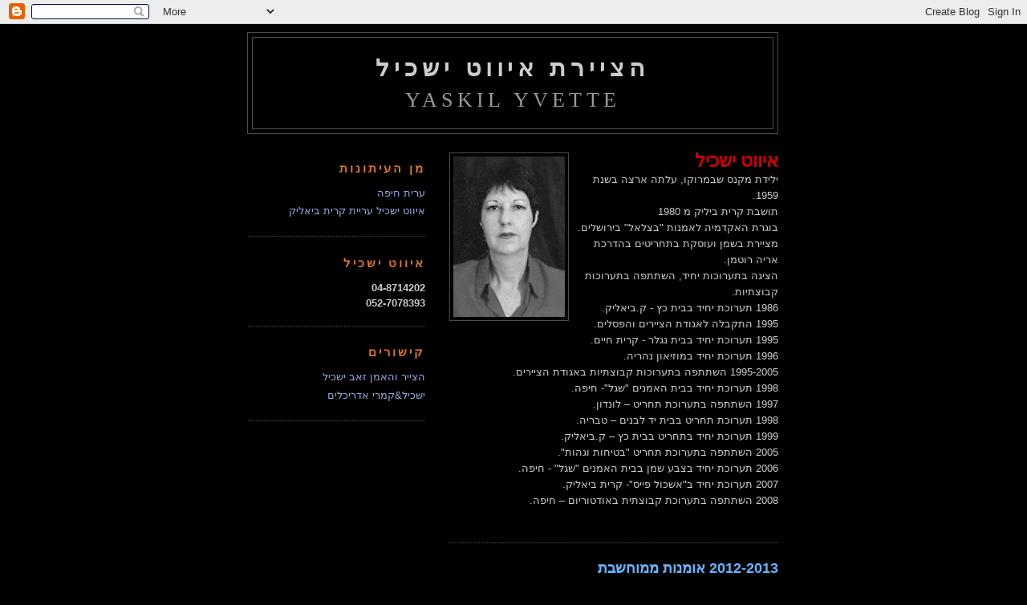

--- FILE ---
content_type: text/html; charset=UTF-8
request_url: https://yaskilyvette.blogspot.com/
body_size: 15976
content:
<!DOCTYPE html>
<html dir='rtl' xmlns='http://www.w3.org/1999/xhtml' xmlns:b='http://www.google.com/2005/gml/b' xmlns:data='http://www.google.com/2005/gml/data' xmlns:expr='http://www.google.com/2005/gml/expr'>
<head>
<link href='https://www.blogger.com/static/v1/widgets/649424882-widget_css_bundle_rtl.css' rel='stylesheet' type='text/css'/>
<meta content='text/html; charset=UTF-8' http-equiv='Content-Type'/>
<meta content='blogger' name='generator'/>
<link href='https://yaskilyvette.blogspot.com/favicon.ico' rel='icon' type='image/x-icon'/>
<link href='http://yaskilyvette.blogspot.com/' rel='canonical'/>
<link rel="alternate" type="application/atom+xml" title="הציירת איווט ישכיל - Atom" href="https://yaskilyvette.blogspot.com/feeds/posts/default" />
<link rel="alternate" type="application/rss+xml" title="הציירת איווט ישכיל - RSS" href="https://yaskilyvette.blogspot.com/feeds/posts/default?alt=rss" />
<link rel="service.post" type="application/atom+xml" title="הציירת איווט ישכיל - Atom" href="https://www.blogger.com/feeds/3590192039540850397/posts/default" />
<!--Can't find substitution for tag [blog.ieCssRetrofitLinks]-->
<meta content='http://yaskilyvette.blogspot.com/' property='og:url'/>
<meta content='הציירת איווט ישכיל' property='og:title'/>
<meta content='yaskil yvette' property='og:description'/>
<title>הציירת איווט ישכיל</title>
<style id='page-skin-1' type='text/css'><!--
/*
-----------------------------------------------
Blogger Template Style
Name:     Minima Black
Date:     26 Feb 2004
Updated by: Blogger Team
----------------------------------------------- */
/* Use this with templates/template-twocol.html */
body {
background:#000000;
margin:0;
color:#cccccc;
font: x-small "Trebuchet MS", Trebuchet, Verdana, Sans-serif;
font-size/* */:/**/small;
font-size: /**/small;
text-align: center;
}
a:link {
color:#99aadd;
text-decoration:none;
}
a:visited {
color:#99dd9b;
text-decoration:none;
}
a:hover {
color:#66B5FF;
text-decoration:underline;
}
a img {
border-width:0;
}
/* Header
-----------------------------------------------
*/
#header-wrapper {
width:660px;
margin:0 auto 10px;
border:1px solid #4c4c4c;
}
#header-inner {
background-position: center;
margin-right: auto;
margin-left: auto;
}
#header {
margin: 5px;
border: 1px solid #4c4c4c;
text-align: center;
color:#cccccc;
}
#header h1 {
margin:5px 5px 0;
padding:15px 20px .25em;
line-height:1.2em;
text-transform:uppercase;
letter-spacing:.2em;
font: normal bold 232% Georgia, Times, serif;
}
#header a {
color:#cccccc;
text-decoration:none;
}
#header a:hover {
color:#cccccc;
}
#header .description {
margin:0 5px 5px;
padding:0 20px 15px;
max-width:700px;
text-transform:uppercase;
letter-spacing:.2em;
line-height: 1.4em;
font: normal normal 205% Georgia, Times, serif;
color: #999999;
}
#header img {
margin-right: auto;
margin-left: auto;
}
/* Outer-Wrapper
----------------------------------------------- */
#outer-wrapper {
width: 660px;
margin:0 auto;
padding:10px;
text-align:right;
font: normal normal 99% Arial, sans-serif;
}
#main-wrapper {
width: 410px;
float: right;
word-wrap: break-word; /* fix for long text breaking sidebar float in IE */
overflow: hidden;     /* fix for long non-text content breaking IE sidebar float */
}
#sidebar-wrapper {
width: 220px;
float: left;
word-wrap: break-word; /* fix for long text breaking sidebar float in IE */
overflow: hidden;     /* fix for long non-text content breaking IE sidebar float */
}
/* Headings
----------------------------------------------- */
h2 {
margin:1.5em 0 .75em;
font:normal bold 115% Georgia, Times, serif;
line-height: 1.4em;
text-transform:uppercase;
letter-spacing:.2em;
color:#e1771e;
}
/* Posts
-----------------------------------------------
*/
h2.date-header {
margin:1.5em 0 .5em;
}
.post {
margin:.5em 0 1.5em;
border-bottom:1px dotted #4c4c4c;
padding-bottom:1.5em;
}
.post h3 {
margin:.25em 0 0;
padding:0 0 4px;
font-size:140%;
font-weight:normal;
line-height:1.4em;
color:#66B5FF;
}
.post h3 a, .post h3 a:visited, .post h3 strong {
display:block;
text-decoration:none;
color:#66B5FF;
font-weight:bold;
}
.post h3 strong, .post h3 a:hover {
color:#cccccc;
}
.post-body {
margin:0 0 .75em;
line-height:1.6em;
}
.post-body blockquote {
line-height:1.3em;
}
.post-footer {
margin: .75em 0;
color:#e1771e;
text-transform:uppercase;
letter-spacing:.1em;
font: normal normal 81% 'Trebuchet MS', Trebuchet, Arial, Verdana, Sans-serif;
line-height: 1.4em;
}
.comment-link {
margin-right:.6em;
}
.post img, table.tr-caption-container {
padding:4px;
border:1px solid #4c4c4c;
}
.tr-caption-container img {
border: none;
padding: 0;
}
.post blockquote {
margin:1em 20px;
}
.post blockquote p {
margin:.75em 0;
}
/* Comments
----------------------------------------------- */
#comments h4 {
margin:1em 0;
font-weight: bold;
line-height: 1.4em;
text-transform:uppercase;
letter-spacing:.2em;
color: #e1771e;
}
#comments-block {
margin:1em 0 1.5em;
line-height:1.6em;
}
#comments-block .comment-author {
margin:.5em 0;
}
#comments-block .comment-body {
margin:.25em 0 0;
}
#comments-block .comment-footer {
margin:-.25em 0 2em;
line-height: 1.4em;
text-transform:uppercase;
letter-spacing:.1em;
}
#comments-block .comment-body p {
margin:0 0 .75em;
}
.deleted-comment {
font-style:italic;
color:gray;
}
.feed-links {
clear: both;
line-height: 2.5em;
}
#blog-pager-newer-link {
float: right;
}
#blog-pager-older-link {
float: left;
}
#blog-pager {
text-align: center;
}
/* Sidebar Content
----------------------------------------------- */
.sidebar {
color: #cccccc;
line-height: 1.5em;
}
.sidebar ul {
list-style:none;
margin:0 0 0;
padding:0 0 0;
}
.sidebar li {
margin:0;
padding-top:0;
padding-left:0;
padding-bottom:.25em;
padding-right:15px;
text-indent:-15px;
line-height:1.5em;
}
.sidebar .widget, .main .widget {
border-bottom:1px dotted #4c4c4c;
margin:0 0 1.5em;
padding:0 0 1.5em;
}
.main .Blog {
border-bottom-width: 0;
}
/* Profile
----------------------------------------------- */
.profile-img {
float: right;
margin-top: 0;
margin-left: 5px;
margin-bottom: 5px;
margin-right: 0;
padding: 4px;
border: 1px solid #4c4c4c;
}
.profile-data {
margin:0;
text-transform:uppercase;
letter-spacing:.1em;
font: normal normal 81% 'Trebuchet MS', Trebuchet, Arial, Verdana, Sans-serif;
color: #e1771e;
font-weight: bold;
line-height: 1.6em;
}
.profile-datablock {
margin:.5em 0 .5em;
}
.profile-textblock {
margin: 0.5em 0;
line-height: 1.6em;
}
.profile-link {
font: normal normal 81% 'Trebuchet MS', Trebuchet, Arial, Verdana, Sans-serif;
text-transform: uppercase;
letter-spacing: .1em;
}
/* Footer
----------------------------------------------- */
#footer {
width:660px;
clear:both;
margin:0 auto;
padding-top:15px;
line-height: 1.6em;
text-transform:uppercase;
letter-spacing:.1em;
text-align: center;
}

--></style>
<link href='https://www.blogger.com/dyn-css/authorization.css?targetBlogID=3590192039540850397&amp;zx=f32b7ddc-de2e-42b2-b7e3-84e1fe93217f' media='none' onload='if(media!=&#39;all&#39;)media=&#39;all&#39;' rel='stylesheet'/><noscript><link href='https://www.blogger.com/dyn-css/authorization.css?targetBlogID=3590192039540850397&amp;zx=f32b7ddc-de2e-42b2-b7e3-84e1fe93217f' rel='stylesheet'/></noscript>
<meta name='google-adsense-platform-account' content='ca-host-pub-1556223355139109'/>
<meta name='google-adsense-platform-domain' content='blogspot.com'/>

</head>
<script src="//www.google-analytics.com/urchin.js" type="text/javascript">
</script>
<script type='text/javascript'>
_uacct = "UA-4165627-2";
urchinTracker();
</script>
<body>
<div class='navbar section' id='navbar'><div class='widget Navbar' data-version='1' id='Navbar1'><script type="text/javascript">
    function setAttributeOnload(object, attribute, val) {
      if(window.addEventListener) {
        window.addEventListener('load',
          function(){ object[attribute] = val; }, false);
      } else {
        window.attachEvent('onload', function(){ object[attribute] = val; });
      }
    }
  </script>
<div id="navbar-iframe-container"></div>
<script type="text/javascript" src="https://apis.google.com/js/platform.js"></script>
<script type="text/javascript">
      gapi.load("gapi.iframes:gapi.iframes.style.bubble", function() {
        if (gapi.iframes && gapi.iframes.getContext) {
          gapi.iframes.getContext().openChild({
              url: 'https://www.blogger.com/navbar/3590192039540850397?origin\x3dhttps://yaskilyvette.blogspot.com',
              where: document.getElementById("navbar-iframe-container"),
              id: "navbar-iframe"
          });
        }
      });
    </script><script type="text/javascript">
(function() {
var script = document.createElement('script');
script.type = 'text/javascript';
script.src = '//pagead2.googlesyndication.com/pagead/js/google_top_exp.js';
var head = document.getElementsByTagName('head')[0];
if (head) {
head.appendChild(script);
}})();
</script>
</div></div>
<div id='outer-wrapper'><div id='wrap2'>
<!-- skip links for text browsers -->
<span id='skiplinks' style='display:none;'>
<a href='#main'>skip to main </a> |
      <a href='#sidebar'>skip to sidebar</a>
</span>
<div id='header-wrapper'>
<div class='header section' id='header'><div class='widget Header' data-version='1' id='Header1'>
<div id='header-inner'>
<div class='titlewrapper'>
<h1 class='title'>
הציירת איווט ישכיל
</h1>
</div>
<div class='descriptionwrapper'>
<p class='description'><span>yaskil yvette</span></p>
</div>
</div>
</div></div>
</div>
<div id='content-wrapper'>
<div id='crosscol-wrapper' style='text-align:center'>
<div class='crosscol no-items section' id='crosscol'></div>
</div>
<div id='main-wrapper'>
<div class='main section' id='main'><div class='widget Blog' data-version='1' id='Blog1'>
<div class='blog-posts hfeed'>

          <div class="date-outer">
        

          <div class="date-posts">
        
<div class='post-outer'>
<div class='post hentry'>
<a name='7576269235274555449'></a>
<div class='post-header-line-1'></div>
<div class='post-body entry-content'>
<p><div dir="rtl" style="text-align: right;" trbidi="on">
<div>
<div>
<span style="color: #cc0000; font-size: 180%;"><strong>איווט ישכיל</strong></span><a href="https://blogger.googleusercontent.com/img/b/R29vZ2xl/AVvXsEiXVxLfppNpTrX-WjCGysTy5jIL3RP7CWjjVx2D_JRGmXWxFy0-LjKuqI_2N94ONKdB7LBdsqT_KxC_5vO80efvWvbF3Am9JuVxAN_qDR9EyfAGh-SmZcVhwFodE7l1X8hqUOyyUr71u5s/s1600-h/Untitled-Grayscale-02.jpg"><img alt="" border="0" id="BLOGGER_PHOTO_ID_5180861595560467826" src="https://blogger.googleusercontent.com/img/b/R29vZ2xl/AVvXsEiXVxLfppNpTrX-WjCGysTy5jIL3RP7CWjjVx2D_JRGmXWxFy0-LjKuqI_2N94ONKdB7LBdsqT_KxC_5vO80efvWvbF3Am9JuVxAN_qDR9EyfAGh-SmZcVhwFodE7l1X8hqUOyyUr71u5s/s200/Untitled-Grayscale-02.jpg" style="cursor: hand; float: left; margin: 0px 10px 10px 0px;" /></a><br />
ילידת מקנס שבמרוקו, עלתה ארצה בשנת 1959.<br />
תושבת קרית ביליק מ 1980<br />
בוגרת האקדמיה לאמנות "בצלאל" בירושלים.<br />
מציירת בשמן ועוסקת בתחריטים בהדרכת אריה רוטמן.<br />
הציגה בתערוכות יחיד, השתתפה בתערוכות קבוצתיות.<br />
1986 תערוכת יחיד בבית כץ - ק.ביאליק.<br />
1995 התקבלה לאגודת הציירים והפסלים.<br />
1995 תערוכת יחיד בבית נגלר - קרית חיים.<br />
1996 תערוכת יחיד במוזיאון נהריה.<br />
1995-2005 השתתפה בתערוכות קבוצתיות באגודת הציירים. <a href="//1.bp.blogspot.com/_-R1L6fDjrnM/R-DbMan9LvI/AAAAAAAAAIU/zjbMJ7LWkY4/s1600-h/Untitled-TrueColor-01.jpg"></a><br />
1998 תערוכת יחיד בבית האמנים "שגל"- חיפה.<br />
1997 השתתפה בתערוכת תחריט &#8211; לונדון.<br />
1998 תערוכת תחריט בבית יד לבנים &#8211; טבריה.<br />
1999 תערוכת יחיד בתחריט בבית כץ &#8211; ק.ביאליק.<br />
2005 השתתפה בתערוכת תחריט "בטיחות וגהות".<br />
2006 תערוכת יחיד בצבע שמן בבית האמנים "שגל" - חיפה.<br />
2007 תערוכת יחיד ב"אשכול פייס"- קרית ביאליק.<br />
2008 השתתפה בתערוכת קבוצתית באודטוריום &#8211; חיפה.</div>
</div>
</div>
</p>
<div style='clear: both;'></div>
</div>
<div class='post-footer'>
<div class='post-footer-line post-footer-line-1'><span class='post-comment-link'>
</span>
<span class='post-icons'>
<span class='item-control blog-admin pid-44659782'>
<a href='https://www.blogger.com/post-edit.g?blogID=3590192039540850397&postID=7576269235274555449&from=pencil' title='ערוך פרסום'>
<img alt='' class='icon-action' height='18' src='https://resources.blogblog.com/img/icon18_edit_allbkg.gif' width='18'/>
</a>
</span>
</span>
</div>
<div class='post-footer-line post-footer-line-2'></div>
<div class='post-footer-line post-footer-line-3'></div>
</div>
</div>
</div>
<div class='post-outer'>
<div class='post hentry'>
<a name='2659721459050501300'></a>
<h3 class='post-title entry-title'>
<a href='https://yaskilyvette.blogspot.com/2014/03/2012-2013.html'>2012-2013 אומנות ממוחשבת </a>
</h3>
<div class='post-header-line-1'></div>
<div class='post-body entry-content'>
<p><div dir="rtl" style="text-align: right;" trbidi="on">
<div class="separator" style="clear: both; text-align: center;">
<a href="https://blogger.googleusercontent.com/img/b/R29vZ2xl/AVvXsEifCjdAAHoQ_Z_ICa9HuKY7bN_-VOZn656yTK9Oc6IQZGJNGNaKm5HCmxOizckhGyv66Jg_1ZY5fQC6nnlXtij3Wj5LoXSownVt0JeE3VUTZLBEg57rTo6xERY-1EEhUTzJ4bSsgo9LzuE/s1600/2.jpg" imageanchor="1" style="margin-left: 1em; margin-right: 1em;"><img border="0" height="263" src="https://blogger.googleusercontent.com/img/b/R29vZ2xl/AVvXsEifCjdAAHoQ_Z_ICa9HuKY7bN_-VOZn656yTK9Oc6IQZGJNGNaKm5HCmxOizckhGyv66Jg_1ZY5fQC6nnlXtij3Wj5LoXSownVt0JeE3VUTZLBEg57rTo6xERY-1EEhUTzJ4bSsgo9LzuE/s1600/2.jpg" width="400" /></a></div>
<br />
<div class="separator" style="clear: both; text-align: center;">
<a href="https://blogger.googleusercontent.com/img/b/R29vZ2xl/AVvXsEgU9QeqpCUJVEB2LONSTEclJiF83DYMttJ81hdgBS43gV5RmkDaUVWT1o5hQAL6C8G5LM-q0kyupmobBfuE_nyYIDLa8KJ4W-y_-R0TuEi4UHg-yW8xSwedReJBhYxAcA4MfU4t-14UrgU/s1600/13.jpg" imageanchor="1" style="margin-left: 1em; margin-right: 1em;"><img border="0" height="300" src="https://blogger.googleusercontent.com/img/b/R29vZ2xl/AVvXsEgU9QeqpCUJVEB2LONSTEclJiF83DYMttJ81hdgBS43gV5RmkDaUVWT1o5hQAL6C8G5LM-q0kyupmobBfuE_nyYIDLa8KJ4W-y_-R0TuEi4UHg-yW8xSwedReJBhYxAcA4MfU4t-14UrgU/s1600/13.jpg" width="400" /></a></div>
<br />
<div class="separator" style="clear: both; text-align: center;">
<a href="https://blogger.googleusercontent.com/img/b/R29vZ2xl/AVvXsEjcdSx-UeqCUP_TDfV8mCUFnZRYbob5Xx_kE1g4GB0ZCDeSMzrMsQOVbn8pwVz5HhKVbC0CdGZYfnF9s2pvu2_euHbwkM7E4rKPRUgpYkFCrhc1_V4rx-84eRLSqFBSqe4wZH-ZIEWzlHY/s1600/14.jpg" imageanchor="1" style="margin-left: 1em; margin-right: 1em;"><img border="0" height="400" src="https://blogger.googleusercontent.com/img/b/R29vZ2xl/AVvXsEjcdSx-UeqCUP_TDfV8mCUFnZRYbob5Xx_kE1g4GB0ZCDeSMzrMsQOVbn8pwVz5HhKVbC0CdGZYfnF9s2pvu2_euHbwkM7E4rKPRUgpYkFCrhc1_V4rx-84eRLSqFBSqe4wZH-ZIEWzlHY/s1600/14.jpg" width="300" /></a></div>
<br />
<div class="separator" style="clear: both; text-align: center;">
<a href="https://blogger.googleusercontent.com/img/b/R29vZ2xl/AVvXsEhVS-H7MQLPsg7xHUvRRcGz9rVTrTqSG9UFCle9GTbAzLMipJ4WYNAVmRW4t8f6nTi0iizuejIqryeIEOc53VeC2KWebqmgDrKPEHo5lNvLS7Q0ftc2uuhcPl8co9hsk9jcXFgIQspyiys/s1600/18.jpg" imageanchor="1" style="margin-left: 1em; margin-right: 1em;"><img border="0" height="300" src="https://blogger.googleusercontent.com/img/b/R29vZ2xl/AVvXsEhVS-H7MQLPsg7xHUvRRcGz9rVTrTqSG9UFCle9GTbAzLMipJ4WYNAVmRW4t8f6nTi0iizuejIqryeIEOc53VeC2KWebqmgDrKPEHo5lNvLS7Q0ftc2uuhcPl8co9hsk9jcXFgIQspyiys/s1600/18.jpg" width="400" /></a></div>
<br />
<div class="separator" style="clear: both; text-align: center;">
<a href="https://blogger.googleusercontent.com/img/b/R29vZ2xl/AVvXsEhmGwsJzKe9vcunAO9lHnRPEclD8BHxHYqbDgMALKP_ICJ0MXuBdou2XVWZymGbwbzo7nN0VGKgV2nK3AZEh-JhJ43-sru9iOBMguSjvFrbuUBbjpIk6Kc7hJLlCfxWjb0vru0Q2MAP8tU/s1600/31+.jpg" imageanchor="1" style="margin-left: 1em; margin-right: 1em;"><img border="0" height="293" src="https://blogger.googleusercontent.com/img/b/R29vZ2xl/AVvXsEhmGwsJzKe9vcunAO9lHnRPEclD8BHxHYqbDgMALKP_ICJ0MXuBdou2XVWZymGbwbzo7nN0VGKgV2nK3AZEh-JhJ43-sru9iOBMguSjvFrbuUBbjpIk6Kc7hJLlCfxWjb0vru0Q2MAP8tU/s1600/31+.jpg" width="400" /></a></div>
<br />
<div class="separator" style="clear: both; text-align: center;">
<a href="https://blogger.googleusercontent.com/img/b/R29vZ2xl/AVvXsEhk_NWAGdPxaxgFkMZ4S817qDL0OZzqfvp23ZThMO-G3kcv09tFNra0VL0aSKs74duZrrrP512O8SE591VF_JRsHmyULHv-eI3fqsOrxZDdLEMbW7jCW4g6FDm5Ti4AwPVIaiunNct4Do4/s1600/17.jpg" imageanchor="1" style="margin-left: 1em; margin-right: 1em;"><img border="0" height="300" src="https://blogger.googleusercontent.com/img/b/R29vZ2xl/AVvXsEhk_NWAGdPxaxgFkMZ4S817qDL0OZzqfvp23ZThMO-G3kcv09tFNra0VL0aSKs74duZrrrP512O8SE591VF_JRsHmyULHv-eI3fqsOrxZDdLEMbW7jCW4g6FDm5Ti4AwPVIaiunNct4Do4/s1600/17.jpg" width="400" /></a></div>
<div class="separator" style="clear: both; text-align: center;">
<a href="https://blogger.googleusercontent.com/img/b/R29vZ2xl/AVvXsEhEJZ5_h5CEONKvj2XiLizM_RHUG-TwVDSglxP9t2Rh7FrRPh7g7cYocaaHwT8WAwBkS2GJ2NjbxEKj18bonqyI5KZ5ZbHyAnEoQyIV8UApAZfoCp3lbfMTvqGN4NTVKixfBOOGp8X2zVk/s1600/1.jpg" imageanchor="1" style="margin-left: 1em; margin-right: 1em;"><img border="0" height="320" src="https://blogger.googleusercontent.com/img/b/R29vZ2xl/AVvXsEhEJZ5_h5CEONKvj2XiLizM_RHUG-TwVDSglxP9t2Rh7FrRPh7g7cYocaaHwT8WAwBkS2GJ2NjbxEKj18bonqyI5KZ5ZbHyAnEoQyIV8UApAZfoCp3lbfMTvqGN4NTVKixfBOOGp8X2zVk/s1600/1.jpg" width="400" /></a></div>
<br />
<div class="separator" style="clear: both; text-align: center;">
</div>
<br />
<div class="separator" style="clear: both; text-align: center;">
<a href="https://blogger.googleusercontent.com/img/b/R29vZ2xl/AVvXsEgMXbYCECpjJ3czAmnIFoMXYsXygCIaP3nEvTOCCIBwXDRikV6eS7mpq1-jZ4pL_cvP9baHui2NZmC2HunsIj3VVP_0W0ilDP5ahQfRkaCwP_lNc6XPQVyMcEmar7wnPO53qOVyfdbT6Jc/s1600/3.jpg" imageanchor="1" style="margin-left: 1em; margin-right: 1em;"><img border="0" height="300" src="https://blogger.googleusercontent.com/img/b/R29vZ2xl/AVvXsEgMXbYCECpjJ3czAmnIFoMXYsXygCIaP3nEvTOCCIBwXDRikV6eS7mpq1-jZ4pL_cvP9baHui2NZmC2HunsIj3VVP_0W0ilDP5ahQfRkaCwP_lNc6XPQVyMcEmar7wnPO53qOVyfdbT6Jc/s1600/3.jpg" width="400" /></a></div>
<br />
<div class="separator" style="clear: both; text-align: center;">
<a href="https://blogger.googleusercontent.com/img/b/R29vZ2xl/AVvXsEhmJEYOVkSMppV0ICb69VfbqKPYw3FO7iH6OvK17KZjxtQXsnZXlLemP8MT7luOWfwb8q7GdXqZJCMeLqzB2WWYBRBuq1s_0EUomJiShZ24RLQfJT3LTNYfVXU87gO7Ko3OYqQK0Nm2tuA/s1600/4.tif" imageanchor="1" style="margin-left: 1em; margin-right: 1em;"><img border="0" height="300" src="https://blogger.googleusercontent.com/img/b/R29vZ2xl/AVvXsEhmJEYOVkSMppV0ICb69VfbqKPYw3FO7iH6OvK17KZjxtQXsnZXlLemP8MT7luOWfwb8q7GdXqZJCMeLqzB2WWYBRBuq1s_0EUomJiShZ24RLQfJT3LTNYfVXU87gO7Ko3OYqQK0Nm2tuA/s1600/4.tif" width="400" /></a></div>
<br />
<div class="separator" style="clear: both; text-align: center;">
<a href="https://blogger.googleusercontent.com/img/b/R29vZ2xl/AVvXsEiHrN_dFrhBaibGfSE3wsMcrhIK32YBnuLTxdUylWikgOA33VtYo5dQN53oSwyDrs6ZrfN5UvaS2KsV72DOK_iyKSYy4jc0spSXCE06WUhQgFojdnpFiPP7Hhe4dEegWMk6bQA8rAnqFcI/s1600/5.jpg" imageanchor="1" style="margin-left: 1em; margin-right: 1em;"><img border="0" height="335" src="https://blogger.googleusercontent.com/img/b/R29vZ2xl/AVvXsEiHrN_dFrhBaibGfSE3wsMcrhIK32YBnuLTxdUylWikgOA33VtYo5dQN53oSwyDrs6ZrfN5UvaS2KsV72DOK_iyKSYy4jc0spSXCE06WUhQgFojdnpFiPP7Hhe4dEegWMk6bQA8rAnqFcI/s1600/5.jpg" width="400" /></a></div>
<br />
<div class="separator" style="clear: both; text-align: center;">
<a href="https://blogger.googleusercontent.com/img/b/R29vZ2xl/AVvXsEgz78oeKZDuzDzMaiiDZzy8PaejJNTHIetVEPeTf7iHTit7K6l1LGutLBdqe9E2z7YV4YA5lKLxQXWQOkS9tCb6HxoS08PDlbnNxbZq7s8GQE96rAFQMEiw-0uZklCB-VdDiLFh5KeuP14/s1600/6.jpg" imageanchor="1" style="margin-left: 1em; margin-right: 1em;"><img border="0" height="300" src="https://blogger.googleusercontent.com/img/b/R29vZ2xl/AVvXsEgz78oeKZDuzDzMaiiDZzy8PaejJNTHIetVEPeTf7iHTit7K6l1LGutLBdqe9E2z7YV4YA5lKLxQXWQOkS9tCb6HxoS08PDlbnNxbZq7s8GQE96rAFQMEiw-0uZklCB-VdDiLFh5KeuP14/s1600/6.jpg" width="400" /></a></div>
<br />
<div class="separator" style="clear: both; text-align: center;">
<a href="https://blogger.googleusercontent.com/img/b/R29vZ2xl/AVvXsEi9XpF85W6NTVCNyzATQJeFT_flNjZAs55pTU8B3KuBq6ipSc-hJ3Wb1TsdgCSvRR5HwlkZNNWlfN5niBVO6SWBtxEfE2pbQAvF503szKrwajAjoAlISxykqGklygokppQuworhLMo0fJk/s1600/7.jpg" imageanchor="1" style="margin-left: 1em; margin-right: 1em;"><img border="0" height="300" src="https://blogger.googleusercontent.com/img/b/R29vZ2xl/AVvXsEi9XpF85W6NTVCNyzATQJeFT_flNjZAs55pTU8B3KuBq6ipSc-hJ3Wb1TsdgCSvRR5HwlkZNNWlfN5niBVO6SWBtxEfE2pbQAvF503szKrwajAjoAlISxykqGklygokppQuworhLMo0fJk/s1600/7.jpg" width="400" /></a></div>
<br />
<div class="separator" style="clear: both; text-align: center;">
<a href="https://blogger.googleusercontent.com/img/b/R29vZ2xl/AVvXsEiBwzOMlWGY1NMTMyYlPQIiIQbk1JfkuG72iDTAO60UJHx3qhqZnDqmOZWukmtTRp2FvmJ4EjfdhGM5kq7v3foRxWWeJUvqTuW8e2PNn5mRpYIlr_0p4NTtXWUpb1otccdn3LZkFQsrqfo/s1600/8.jpg" imageanchor="1" style="margin-left: 1em; margin-right: 1em;"><img border="0" height="400" src="https://blogger.googleusercontent.com/img/b/R29vZ2xl/AVvXsEiBwzOMlWGY1NMTMyYlPQIiIQbk1JfkuG72iDTAO60UJHx3qhqZnDqmOZWukmtTRp2FvmJ4EjfdhGM5kq7v3foRxWWeJUvqTuW8e2PNn5mRpYIlr_0p4NTtXWUpb1otccdn3LZkFQsrqfo/s1600/8.jpg" width="298" /></a></div>
<br />
<div class="separator" style="clear: both; text-align: center;">
<a href="https://blogger.googleusercontent.com/img/b/R29vZ2xl/AVvXsEjtY54kXw8-v-B7qNerUYrZ74Qw2xvMVCAURgLguWN8CFw-yL4zLZz3S4sBCtihZqz0XFFMKivMvOQS1nJSQHIoDGHHpqYiRUi12aHTOfLc37HMDxx8UKs3yJXH3hEzbrQm_iBspzVGVT8/s1600/9.jpg" imageanchor="1" style="margin-left: 1em; margin-right: 1em;"><img border="0" height="300" src="https://blogger.googleusercontent.com/img/b/R29vZ2xl/AVvXsEjtY54kXw8-v-B7qNerUYrZ74Qw2xvMVCAURgLguWN8CFw-yL4zLZz3S4sBCtihZqz0XFFMKivMvOQS1nJSQHIoDGHHpqYiRUi12aHTOfLc37HMDxx8UKs3yJXH3hEzbrQm_iBspzVGVT8/s1600/9.jpg" width="400" /></a></div>
<br />
<div class="separator" style="clear: both; text-align: center;">
<a href="https://blogger.googleusercontent.com/img/b/R29vZ2xl/AVvXsEiz9Wlq8sIs0lI0ZHcUgRyGzYABS5ZBZW-AwGTj4d62Z2SzvMr6nq7nkJH-kBOZuAbNVuj7qRZkRGBieHavjOwEFlFT6wXu-mQYciPEA2PRwMmbCvwm4dS4Zg8Y3TIseCvnL6yRL7ZG_oU/s1600/10.jpg" imageanchor="1" style="margin-left: 1em; margin-right: 1em;"><img border="0" height="400" src="https://blogger.googleusercontent.com/img/b/R29vZ2xl/AVvXsEiz9Wlq8sIs0lI0ZHcUgRyGzYABS5ZBZW-AwGTj4d62Z2SzvMr6nq7nkJH-kBOZuAbNVuj7qRZkRGBieHavjOwEFlFT6wXu-mQYciPEA2PRwMmbCvwm4dS4Zg8Y3TIseCvnL6yRL7ZG_oU/s1600/10.jpg" width="320" /></a></div>
<br />
<div class="separator" style="clear: both; text-align: center;">
<a href="https://blogger.googleusercontent.com/img/b/R29vZ2xl/AVvXsEiEVphuDUa1eKiFwyGbiRPtflBQAe83mM9-A6v45kQ_gLQe6dM-xB3H5yvw3TLWGQ7fDzQPRTmU_z4qEIorYjvH3MNfaQeEXqlN9PpCuwILXWeZWRqi5uU6riOLdFH4Lnz8gPRptaAYSUQ/s1600/11.jpg" imageanchor="1" style="margin-left: 1em; margin-right: 1em;"><img border="0" height="300" src="https://blogger.googleusercontent.com/img/b/R29vZ2xl/AVvXsEiEVphuDUa1eKiFwyGbiRPtflBQAe83mM9-A6v45kQ_gLQe6dM-xB3H5yvw3TLWGQ7fDzQPRTmU_z4qEIorYjvH3MNfaQeEXqlN9PpCuwILXWeZWRqi5uU6riOLdFH4Lnz8gPRptaAYSUQ/s1600/11.jpg" width="400" /></a></div>
<br />
<div class="separator" style="clear: both; text-align: center;">
</div>
<br />
<div class="separator" style="clear: both; text-align: center;">
<a href="https://blogger.googleusercontent.com/img/b/R29vZ2xl/AVvXsEiGLECFr9ia73VcB-_9jxjyaoDg9yI0e3YXbEo5bP7KKMTFoUTdmB13wZEsMenb-8BWiaK4TcTh0PifZxNIHjnf8Xnd5jAJ9DQ2qfdzBEGEp5ezlmxyrTzcwqPetS8QebUA09xgysjV7SQ/s1600/13.jpg" imageanchor="1" style="margin-left: 1em; margin-right: 1em;"><img border="0" height="300" src="https://blogger.googleusercontent.com/img/b/R29vZ2xl/AVvXsEiGLECFr9ia73VcB-_9jxjyaoDg9yI0e3YXbEo5bP7KKMTFoUTdmB13wZEsMenb-8BWiaK4TcTh0PifZxNIHjnf8Xnd5jAJ9DQ2qfdzBEGEp5ezlmxyrTzcwqPetS8QebUA09xgysjV7SQ/s1600/13.jpg" width="400" /></a></div>
<br />
<div class="separator" style="clear: both; text-align: center;">
</div>
<br /></div>
</p>
<div style='clear: both;'></div>
</div>
<div class='post-footer'>
<div class='post-footer-line post-footer-line-1'><span class='post-comment-link'>
</span>
<span class='post-icons'>
<span class='item-control blog-admin pid-1977679466'>
<a href='https://www.blogger.com/post-edit.g?blogID=3590192039540850397&postID=2659721459050501300&from=pencil' title='ערוך פרסום'>
<img alt='' class='icon-action' height='18' src='https://resources.blogblog.com/img/icon18_edit_allbkg.gif' width='18'/>
</a>
</span>
</span>
</div>
<div class='post-footer-line post-footer-line-2'></div>
<div class='post-footer-line post-footer-line-3'></div>
</div>
</div>
</div>

          </div></div>
        

          <div class="date-outer">
        

          <div class="date-posts">
        
<div class='post-outer'>
<div class='post hentry'>
<a name='9092112008754451431'></a>
<h3 class='post-title entry-title'>
<a href='https://yaskilyvette.blogspot.com/2009/02/blog-post_5849.html'>שמן על בד - עץ החיים  100/80</a>
</h3>
<div class='post-header-line-1'></div>
<div class='post-body entry-content'>
<p><a href="https://blogger.googleusercontent.com/img/b/R29vZ2xl/AVvXsEgeSWCWLRCc4GUdmr9GtUwXvtnw0dM1g4lxc1maX21mPTD9w_QYJfdWWS0VVt5GWa4IO4-tgxhGdH98yvODCttH7qObNBxAvTnEIFVybzTB_Wz2VxVt2DmH32l7W58OmXV3uXvkn3fHKdc/s1600-h/%D7%A9%D7%9E%D7%9F+%D7%A2%D7%9C+%D7%91%D7%93+-+%D7%A2%D7%A5+%D7%94%D7%97%D7%99%D7%99%D7%9D.jpg"><img alt="" border="0" id="BLOGGER_PHOTO_ID_5305307016648740754" src="https://blogger.googleusercontent.com/img/b/R29vZ2xl/AVvXsEgeSWCWLRCc4GUdmr9GtUwXvtnw0dM1g4lxc1maX21mPTD9w_QYJfdWWS0VVt5GWa4IO4-tgxhGdH98yvODCttH7qObNBxAvTnEIFVybzTB_Wz2VxVt2DmH32l7W58OmXV3uXvkn3fHKdc/s400/%D7%A9%D7%9E%D7%9F+%D7%A2%D7%9C+%D7%91%D7%93+-+%D7%A2%D7%A5+%D7%94%D7%97%D7%99%D7%99%D7%9D.jpg" style="DISPLAY: block; MARGIN: 0px auto 10px; WIDTH: 332px; CURSOR: hand; HEIGHT: 400px; TEXT-ALIGN: center" /></a></p>
<div style='clear: both;'></div>
</div>
<div class='post-footer'>
<div class='post-footer-line post-footer-line-1'><span class='post-comment-link'>
</span>
<span class='post-icons'>
<span class='item-control blog-admin pid-1977679466'>
<a href='https://www.blogger.com/post-edit.g?blogID=3590192039540850397&postID=9092112008754451431&from=pencil' title='ערוך פרסום'>
<img alt='' class='icon-action' height='18' src='https://resources.blogblog.com/img/icon18_edit_allbkg.gif' width='18'/>
</a>
</span>
</span>
</div>
<div class='post-footer-line post-footer-line-2'></div>
<div class='post-footer-line post-footer-line-3'></div>
</div>
</div>
</div>
<div class='post-outer'>
<div class='post hentry'>
<a name='5855430526614083712'></a>
<h3 class='post-title entry-title'>
<a href='https://yaskilyvette.blogspot.com/2009/02/blog-post_3235.html'>שמן על בד - עמוד השחר .80/120</a>
</h3>
<div class='post-header-line-1'></div>
<div class='post-body entry-content'>
<p><a href="https://blogger.googleusercontent.com/img/b/R29vZ2xl/AVvXsEi4fiXqWLnDH3u8fNN6QSDxOGETdnsm84SRH0Z_Ir8qFlCYzCmmZJ6bbYFvUTM7xyuPZdU7-ivyCGWnSfj0C9ZY3JMHALR_nvgR8w5I6t0GHHtY1HG-DFZCtII_TacPnipeqleUB3ifJls/s1600-h/%D7%A9%D7%9E%D7%9F+%D7%A2%D7%9C+%D7%91%D7%93+-+%D7%A2%D7%9E%D7%95%D7%93+%D7%94%D7%A9%D7%97%D7%A8.jpg"><img alt="" border="0" id="BLOGGER_PHOTO_ID_5305306782345320786" src="https://blogger.googleusercontent.com/img/b/R29vZ2xl/AVvXsEi4fiXqWLnDH3u8fNN6QSDxOGETdnsm84SRH0Z_Ir8qFlCYzCmmZJ6bbYFvUTM7xyuPZdU7-ivyCGWnSfj0C9ZY3JMHALR_nvgR8w5I6t0GHHtY1HG-DFZCtII_TacPnipeqleUB3ifJls/s400/%D7%A9%D7%9E%D7%9F+%D7%A2%D7%9C+%D7%91%D7%93+-+%D7%A2%D7%9E%D7%95%D7%93+%D7%94%D7%A9%D7%97%D7%A8.jpg" style="DISPLAY: block; MARGIN: 0px auto 10px; WIDTH: 400px; CURSOR: hand; HEIGHT: 257px; TEXT-ALIGN: center" /></a><br /><div></div></p>
<div style='clear: both;'></div>
</div>
<div class='post-footer'>
<div class='post-footer-line post-footer-line-1'><span class='post-comment-link'>
</span>
<span class='post-icons'>
<span class='item-control blog-admin pid-1977679466'>
<a href='https://www.blogger.com/post-edit.g?blogID=3590192039540850397&postID=5855430526614083712&from=pencil' title='ערוך פרסום'>
<img alt='' class='icon-action' height='18' src='https://resources.blogblog.com/img/icon18_edit_allbkg.gif' width='18'/>
</a>
</span>
</span>
</div>
<div class='post-footer-line post-footer-line-2'></div>
<div class='post-footer-line post-footer-line-3'></div>
</div>
</div>
</div>
<div class='post-outer'>
<div class='post hentry'>
<a name='6247112364499106694'></a>
<h3 class='post-title entry-title'>
<a href='https://yaskilyvette.blogspot.com/2009/02/blog-post_344.html'>מונוטייפ - מנוחה</a>
</h3>
<div class='post-header-line-1'></div>
<div class='post-body entry-content'>
<p><a href="https://blogger.googleusercontent.com/img/b/R29vZ2xl/AVvXsEhLyEgnSBnF7dThLjk568Vq5m5D8IdeqqEgALMGvZclwpTd3Z1In0LO1bkqN7Nn0MAie4hSX6qTfk1ZXFmcD7C6hmtGFqzm16VAENfUqcZVJvLAx2VWJIweTruIEwTwsOzHDxpuodoofpg/s1600-h/%D7%9E%D7%95%D7%A0%D7%95%D7%98%D7%99%D7%99%D7%A4+-+%D7%9E%D7%A0%D7%95%D7%97%D7%94.jpg"><img alt="" border="0" id="BLOGGER_PHOTO_ID_5305306485412718178" src="https://blogger.googleusercontent.com/img/b/R29vZ2xl/AVvXsEhLyEgnSBnF7dThLjk568Vq5m5D8IdeqqEgALMGvZclwpTd3Z1In0LO1bkqN7Nn0MAie4hSX6qTfk1ZXFmcD7C6hmtGFqzm16VAENfUqcZVJvLAx2VWJIweTruIEwTwsOzHDxpuodoofpg/s400/%D7%9E%D7%95%D7%A0%D7%95%D7%98%D7%99%D7%99%D7%A4+-+%D7%9E%D7%A0%D7%95%D7%97%D7%94.jpg" style="DISPLAY: block; MARGIN: 0px auto 10px; WIDTH: 400px; CURSOR: hand; HEIGHT: 257px; TEXT-ALIGN: center" /></a><br /><div></div></p>
<div style='clear: both;'></div>
</div>
<div class='post-footer'>
<div class='post-footer-line post-footer-line-1'><span class='post-comment-link'>
</span>
<span class='post-icons'>
<span class='item-control blog-admin pid-1977679466'>
<a href='https://www.blogger.com/post-edit.g?blogID=3590192039540850397&postID=6247112364499106694&from=pencil' title='ערוך פרסום'>
<img alt='' class='icon-action' height='18' src='https://resources.blogblog.com/img/icon18_edit_allbkg.gif' width='18'/>
</a>
</span>
</span>
</div>
<div class='post-footer-line post-footer-line-2'></div>
<div class='post-footer-line post-footer-line-3'></div>
</div>
</div>
</div>
<div class='post-outer'>
<div class='post hentry'>
<a name='528909101770590795'></a>
<h3 class='post-title entry-title'>
<a href='https://yaskilyvette.blogspot.com/2009/02/blog-post_9246.html'>שמן על בד -ליבלוב - 56/65</a>
</h3>
<div class='post-header-line-1'></div>
<div class='post-body entry-content'>
<p><a href="https://blogger.googleusercontent.com/img/b/R29vZ2xl/AVvXsEhLkbl_4tTJ8yppmaC-v1Q4sMD_RLwH_1U96q08mFeIk8GFboedOUMAPouxmjICUvZHRtQkf2aBsghM24TmqyNesB57ULEH6FBW7a-Rm0ac-NV6wDudECVhP1mPJlDqL9Xwcj-hdIYjtgc/s1600-h/%D7%A9%D7%9E%D7%9F+%D7%A2%D7%9C+%D7%91%D7%93+-+%D7%9C%D7%99%D7%91%D7%9C%D7%95%D7%91.jpg"><img alt="" border="0" id="BLOGGER_PHOTO_ID_5305306135325465218" src="https://blogger.googleusercontent.com/img/b/R29vZ2xl/AVvXsEhLkbl_4tTJ8yppmaC-v1Q4sMD_RLwH_1U96q08mFeIk8GFboedOUMAPouxmjICUvZHRtQkf2aBsghM24TmqyNesB57ULEH6FBW7a-Rm0ac-NV6wDudECVhP1mPJlDqL9Xwcj-hdIYjtgc/s400/%D7%A9%D7%9E%D7%9F+%D7%A2%D7%9C+%D7%91%D7%93+-+%D7%9C%D7%99%D7%91%D7%9C%D7%95%D7%91.jpg" style="DISPLAY: block; MARGIN: 0px auto 10px; WIDTH: 400px; CURSOR: hand; HEIGHT: 336px; TEXT-ALIGN: center" /></a><br /><div></div></p>
<div style='clear: both;'></div>
</div>
<div class='post-footer'>
<div class='post-footer-line post-footer-line-1'><span class='post-comment-link'>
</span>
<span class='post-icons'>
<span class='item-control blog-admin pid-1977679466'>
<a href='https://www.blogger.com/post-edit.g?blogID=3590192039540850397&postID=528909101770590795&from=pencil' title='ערוך פרסום'>
<img alt='' class='icon-action' height='18' src='https://resources.blogblog.com/img/icon18_edit_allbkg.gif' width='18'/>
</a>
</span>
</span>
</div>
<div class='post-footer-line post-footer-line-2'></div>
<div class='post-footer-line post-footer-line-3'></div>
</div>
</div>
</div>
<div class='post-outer'>
<div class='post hentry'>
<a name='6239960573467559645'></a>
<h3 class='post-title entry-title'>
<a href='https://yaskilyvette.blogspot.com/2009/02/blog-post_605.html'>שמן על בד  - טורסו - 80/100</a>
</h3>
<div class='post-header-line-1'></div>
<div class='post-body entry-content'>
<p><a href="https://blogger.googleusercontent.com/img/b/R29vZ2xl/AVvXsEilsfVTx3c3RK3jD3uK5bsgpnG_SELOOaU62y4GF3Lhs_rV3JqxxY8SxQ4gHfb9FocEO5qcvQ_LaKGaL0Qz8k6_qJZPrYwynxDed1L9qY4yUqm0hZpYBiwApLHEtxwZxnz_3IGPGX0dO_g/s1600-h/%D7%A9%D7%9E%D7%9F+%D7%A2%D7%9C+%D7%91%D7%93+-+%D7%98%D7%95%D7%A8%D7%A1%D7%95.jpg"><img alt="" border="0" id="BLOGGER_PHOTO_ID_5305305953941966146" src="https://blogger.googleusercontent.com/img/b/R29vZ2xl/AVvXsEilsfVTx3c3RK3jD3uK5bsgpnG_SELOOaU62y4GF3Lhs_rV3JqxxY8SxQ4gHfb9FocEO5qcvQ_LaKGaL0Qz8k6_qJZPrYwynxDed1L9qY4yUqm0hZpYBiwApLHEtxwZxnz_3IGPGX0dO_g/s400/%D7%A9%D7%9E%D7%9F+%D7%A2%D7%9C+%D7%91%D7%93+-+%D7%98%D7%95%D7%A8%D7%A1%D7%95.jpg" style="DISPLAY: block; MARGIN: 0px auto 10px; WIDTH: 400px; CURSOR: hand; HEIGHT: 324px; TEXT-ALIGN: center" /></a><br /><div></div></p>
<div style='clear: both;'></div>
</div>
<div class='post-footer'>
<div class='post-footer-line post-footer-line-1'><span class='post-comment-link'>
</span>
<span class='post-icons'>
<span class='item-control blog-admin pid-1977679466'>
<a href='https://www.blogger.com/post-edit.g?blogID=3590192039540850397&postID=6239960573467559645&from=pencil' title='ערוך פרסום'>
<img alt='' class='icon-action' height='18' src='https://resources.blogblog.com/img/icon18_edit_allbkg.gif' width='18'/>
</a>
</span>
</span>
</div>
<div class='post-footer-line post-footer-line-2'></div>
<div class='post-footer-line post-footer-line-3'></div>
</div>
</div>
</div>
<div class='post-outer'>
<div class='post hentry'>
<a name='2873644315906924019'></a>
<h3 class='post-title entry-title'>
<a href='https://yaskilyvette.blogspot.com/2009/02/blog-post_828.html'>שמן על בד - חיזיון - 80/100</a>
</h3>
<div class='post-header-line-1'></div>
<div class='post-body entry-content'>
<p><a href="https://blogger.googleusercontent.com/img/b/R29vZ2xl/AVvXsEi5npkD5GW5Lzl6u5clyH34P9D6_BdHZK_Iug7t45aPYTR_Gy94i64mUnpvjY3qc7I9SzhCiOW5KL2PQ698WVN3_MhzP3xiBrGq6l-b-BFmwmsByp-_PAUE4Sljo7Ho88clOwNHHksU_wM/s1600-h/%D7%A9%D7%9E%D7%9F+%D7%A2%D7%9C+%D7%91%D7%93+-+%D7%97%D7%99%D7%96%D7%99%D7%95%D7%9F.jpg"><img alt="" border="0" id="BLOGGER_PHOTO_ID_5305305732943625378" src="https://blogger.googleusercontent.com/img/b/R29vZ2xl/AVvXsEi5npkD5GW5Lzl6u5clyH34P9D6_BdHZK_Iug7t45aPYTR_Gy94i64mUnpvjY3qc7I9SzhCiOW5KL2PQ698WVN3_MhzP3xiBrGq6l-b-BFmwmsByp-_PAUE4Sljo7Ho88clOwNHHksU_wM/s400/%D7%A9%D7%9E%D7%9F+%D7%A2%D7%9C+%D7%91%D7%93+-+%D7%97%D7%99%D7%96%D7%99%D7%95%D7%9F.jpg" style="DISPLAY: block; MARGIN: 0px auto 10px; WIDTH: 400px; CURSOR: hand; HEIGHT: 305px; TEXT-ALIGN: center" /></a><br /><div></div></p>
<div style='clear: both;'></div>
</div>
<div class='post-footer'>
<div class='post-footer-line post-footer-line-1'><span class='post-comment-link'>
</span>
<span class='post-icons'>
<span class='item-control blog-admin pid-1977679466'>
<a href='https://www.blogger.com/post-edit.g?blogID=3590192039540850397&postID=2873644315906924019&from=pencil' title='ערוך פרסום'>
<img alt='' class='icon-action' height='18' src='https://resources.blogblog.com/img/icon18_edit_allbkg.gif' width='18'/>
</a>
</span>
</span>
</div>
<div class='post-footer-line post-footer-line-2'></div>
<div class='post-footer-line post-footer-line-3'></div>
</div>
</div>
</div>
<div class='post-outer'>
<div class='post hentry'>
<a name='3014271379472130019'></a>
<h3 class='post-title entry-title'>
<a href='https://yaskilyvette.blogspot.com/2009/02/blog-post_9083.html'>שמן על בד - הצמה -100/70</a>
</h3>
<div class='post-header-line-1'></div>
<div class='post-body entry-content'>
<p><a href="https://blogger.googleusercontent.com/img/b/R29vZ2xl/AVvXsEgBuWkFYigzqaKLq9xs_1vCPQrrCXTqpIfPSypen74vDJ4MeXCpWkV1rn0Apx-um6XI6TSV57b0yJ5eGeUphaYtocRQh-JzXQs339EdyP1YheKUWkzUcEWASV7RPA34MQIYlgT2HhhL-Dc/s1600-h/%D7%A9%D7%9E%D7%9F+%D7%A2%D7%9C+%D7%91%D7%93+-+%D7%94%D7%A6%D7%9E%D7%94.jpg"><img alt="" border="0" id="BLOGGER_PHOTO_ID_5305305493364231394" src="https://blogger.googleusercontent.com/img/b/R29vZ2xl/AVvXsEgBuWkFYigzqaKLq9xs_1vCPQrrCXTqpIfPSypen74vDJ4MeXCpWkV1rn0Apx-um6XI6TSV57b0yJ5eGeUphaYtocRQh-JzXQs339EdyP1YheKUWkzUcEWASV7RPA34MQIYlgT2HhhL-Dc/s400/%D7%A9%D7%9E%D7%9F+%D7%A2%D7%9C+%D7%91%D7%93+-+%D7%94%D7%A6%D7%9E%D7%94.jpg" style="DISPLAY: block; MARGIN: 0px auto 10px; WIDTH: 269px; CURSOR: hand; HEIGHT: 400px; TEXT-ALIGN: center" /></a><br /><div></div></p>
<div style='clear: both;'></div>
</div>
<div class='post-footer'>
<div class='post-footer-line post-footer-line-1'><span class='post-comment-link'>
</span>
<span class='post-icons'>
<span class='item-control blog-admin pid-1977679466'>
<a href='https://www.blogger.com/post-edit.g?blogID=3590192039540850397&postID=3014271379472130019&from=pencil' title='ערוך פרסום'>
<img alt='' class='icon-action' height='18' src='https://resources.blogblog.com/img/icon18_edit_allbkg.gif' width='18'/>
</a>
</span>
</span>
</div>
<div class='post-footer-line post-footer-line-2'></div>
<div class='post-footer-line post-footer-line-3'></div>
</div>
</div>
</div>
<div class='post-outer'>
<div class='post hentry'>
<a name='6249633653472563166'></a>
<h3 class='post-title entry-title'>
<a href='https://yaskilyvette.blogspot.com/2009/02/blog-post_3433.html'>שמן על בד - הלולין  -  100/80</a>
</h3>
<div class='post-header-line-1'></div>
<div class='post-body entry-content'>
<p><a href="https://blogger.googleusercontent.com/img/b/R29vZ2xl/AVvXsEjVXkG-9atdDHDRlDz6VY65Vf05tlXrM6rOm10i88z3VTgx_RhCc_Y2EA4EXBHJOyrkMaHqGnhx4EJnJVZgQQ6RzSXPjEGljZG62SPD-vjxaIQVnIfegVkOJh4Aky79siECNgrMvGnODsQ/s1600-h/%D7%A9%D7%9E%D7%9F+%D7%A2%D7%9C+%D7%91%D7%93+-+%D7%94%D7%9C%D7%95%D7%9C%D7%99%D7%9F.jpg"><img alt="" border="0" id="BLOGGER_PHOTO_ID_5305304909578145378" src="https://blogger.googleusercontent.com/img/b/R29vZ2xl/AVvXsEjVXkG-9atdDHDRlDz6VY65Vf05tlXrM6rOm10i88z3VTgx_RhCc_Y2EA4EXBHJOyrkMaHqGnhx4EJnJVZgQQ6RzSXPjEGljZG62SPD-vjxaIQVnIfegVkOJh4Aky79siECNgrMvGnODsQ/s400/%D7%A9%D7%9E%D7%9F+%D7%A2%D7%9C+%D7%91%D7%93+-+%D7%94%D7%9C%D7%95%D7%9C%D7%99%D7%9F.jpg" style="DISPLAY: block; MARGIN: 0px auto 10px; WIDTH: 319px; CURSOR: hand; HEIGHT: 400px; TEXT-ALIGN: center" /></a><br /><div dir="rtl" align="right">yaskil</div></p>
<div style='clear: both;'></div>
</div>
<div class='post-footer'>
<div class='post-footer-line post-footer-line-1'><span class='post-comment-link'>
</span>
<span class='post-icons'>
<span class='item-control blog-admin pid-1977679466'>
<a href='https://www.blogger.com/post-edit.g?blogID=3590192039540850397&postID=6249633653472563166&from=pencil' title='ערוך פרסום'>
<img alt='' class='icon-action' height='18' src='https://resources.blogblog.com/img/icon18_edit_allbkg.gif' width='18'/>
</a>
</span>
</span>
</div>
<div class='post-footer-line post-footer-line-2'></div>
<div class='post-footer-line post-footer-line-3'></div>
</div>
</div>
</div>
<div class='post-outer'>
<div class='post hentry'>
<a name='2628138074089382438'></a>
<h3 class='post-title entry-title'>
<a href='https://yaskilyvette.blogspot.com/2009/02/blog-post_1572.html'>תחריט - חיבוק</a>
</h3>
<div class='post-header-line-1'></div>
<div class='post-body entry-content'>
<p><a href="https://blogger.googleusercontent.com/img/b/R29vZ2xl/AVvXsEhugmorKJQ59yiMHJexDFYHI1bwI98AZAgc8lbO3OvbBi041QKBKQdoVZrkyerhKX8SLHh6DtMbN-Qqr1UgcydpothKLmTdO3pGMDX01l5t2jvDHO2UShqEtJ4O9TYsREpwaTakc1vCfAs/s1600-h/%D7%AA%D7%97%D7%A8%D7%99%D7%98+-+%D7%97%D7%99%D7%91%D7%95%D7%A7.jpg"><img alt="" border="0" id="BLOGGER_PHOTO_ID_5305304562882190610" src="https://blogger.googleusercontent.com/img/b/R29vZ2xl/AVvXsEhugmorKJQ59yiMHJexDFYHI1bwI98AZAgc8lbO3OvbBi041QKBKQdoVZrkyerhKX8SLHh6DtMbN-Qqr1UgcydpothKLmTdO3pGMDX01l5t2jvDHO2UShqEtJ4O9TYsREpwaTakc1vCfAs/s400/%D7%AA%D7%97%D7%A8%D7%99%D7%98+-+%D7%97%D7%99%D7%91%D7%95%D7%A7.jpg" style="DISPLAY: block; MARGIN: 0px auto 10px; WIDTH: 266px; CURSOR: hand; HEIGHT: 400px; TEXT-ALIGN: center" /></a><br /><div></div></p>
<div style='clear: both;'></div>
</div>
<div class='post-footer'>
<div class='post-footer-line post-footer-line-1'><span class='post-comment-link'>
</span>
<span class='post-icons'>
<span class='item-control blog-admin pid-1977679466'>
<a href='https://www.blogger.com/post-edit.g?blogID=3590192039540850397&postID=2628138074089382438&from=pencil' title='ערוך פרסום'>
<img alt='' class='icon-action' height='18' src='https://resources.blogblog.com/img/icon18_edit_allbkg.gif' width='18'/>
</a>
</span>
</span>
</div>
<div class='post-footer-line post-footer-line-2'></div>
<div class='post-footer-line post-footer-line-3'></div>
</div>
</div>
</div>
<div class='post-outer'>
<div class='post hentry'>
<a name='5779889021171883098'></a>
<h3 class='post-title entry-title'>
<a href='https://yaskilyvette.blogspot.com/2009/02/blog-post_6278.html'>תחריט - רצח</a>
</h3>
<div class='post-header-line-1'></div>
<div class='post-body entry-content'>
<p><a href="https://blogger.googleusercontent.com/img/b/R29vZ2xl/AVvXsEisg27xEZJ5I2J2DIlnnEawPV2_soPSf5jzL9_-3lTF8cJvXxakMt0u2OIiqdSeCI1pYGkt7lPCzBwt8O-DVbyZUU_91V_3UeasCtoHGCVAdCwfwuGe4I1fpKdW5lDrzXBs0sIAgxyVLaE/s1600-h/%D7%AA%D7%97%D7%A8%D7%99%D7%98+-+%D7%A8%D7%A6%D7%97.jpg"><img alt="" border="0" id="BLOGGER_PHOTO_ID_5305304171682638818" src="https://blogger.googleusercontent.com/img/b/R29vZ2xl/AVvXsEisg27xEZJ5I2J2DIlnnEawPV2_soPSf5jzL9_-3lTF8cJvXxakMt0u2OIiqdSeCI1pYGkt7lPCzBwt8O-DVbyZUU_91V_3UeasCtoHGCVAdCwfwuGe4I1fpKdW5lDrzXBs0sIAgxyVLaE/s400/%D7%AA%D7%97%D7%A8%D7%99%D7%98+-+%D7%A8%D7%A6%D7%97.jpg" style="DISPLAY: block; MARGIN: 0px auto 10px; WIDTH: 400px; CURSOR: hand; HEIGHT: 282px; TEXT-ALIGN: center" /></a><br /><div></div></p>
<div style='clear: both;'></div>
</div>
<div class='post-footer'>
<div class='post-footer-line post-footer-line-1'><span class='post-comment-link'>
</span>
<span class='post-icons'>
<span class='item-control blog-admin pid-1977679466'>
<a href='https://www.blogger.com/post-edit.g?blogID=3590192039540850397&postID=5779889021171883098&from=pencil' title='ערוך פרסום'>
<img alt='' class='icon-action' height='18' src='https://resources.blogblog.com/img/icon18_edit_allbkg.gif' width='18'/>
</a>
</span>
</span>
</div>
<div class='post-footer-line post-footer-line-2'></div>
<div class='post-footer-line post-footer-line-3'></div>
</div>
</div>
</div>
<div class='post-outer'>
<div class='post hentry'>
<a name='1885744954171876679'></a>
<h3 class='post-title entry-title'>
<a href='https://yaskilyvette.blogspot.com/2009/02/2.html'>תחריט - עד אור הבורקר 2</a>
</h3>
<div class='post-header-line-1'></div>
<div class='post-body entry-content'>
<p><a href="https://blogger.googleusercontent.com/img/b/R29vZ2xl/AVvXsEjwFLSaCe2hVvE0iNAaJBxHpjif_C7qcZ6nd-QUeh03xahYP5-uhbGFxO3-MSABGdlsOTXjDxQ4y0Eprtyy-OMI9Lkgn4wsXzsUSuD7O8o2PG88nPgM8gAp60WBGz0cCwvUV9CK_6gyg_c/s1600-h/%D7%AA%D7%97%D7%A8%D7%99%D7%98+-+%D7%A2%D7%93+%D7%90%D7%95%D7%A8+%D7%94%D7%91%D7%95%D7%A8%D7%A7%D7%A8+2.jpg"><img alt="" border="0" id="BLOGGER_PHOTO_ID_5305303848233403186" src="https://blogger.googleusercontent.com/img/b/R29vZ2xl/AVvXsEjwFLSaCe2hVvE0iNAaJBxHpjif_C7qcZ6nd-QUeh03xahYP5-uhbGFxO3-MSABGdlsOTXjDxQ4y0Eprtyy-OMI9Lkgn4wsXzsUSuD7O8o2PG88nPgM8gAp60WBGz0cCwvUV9CK_6gyg_c/s400/%D7%AA%D7%97%D7%A8%D7%99%D7%98+-+%D7%A2%D7%93+%D7%90%D7%95%D7%A8+%D7%94%D7%91%D7%95%D7%A8%D7%A7%D7%A8+2.jpg" style="DISPLAY: block; MARGIN: 0px auto 10px; WIDTH: 400px; CURSOR: hand; HEIGHT: 266px; TEXT-ALIGN: center" /></a><br /><div></div></p>
<div style='clear: both;'></div>
</div>
<div class='post-footer'>
<div class='post-footer-line post-footer-line-1'><span class='post-comment-link'>
</span>
<span class='post-icons'>
<span class='item-control blog-admin pid-1977679466'>
<a href='https://www.blogger.com/post-edit.g?blogID=3590192039540850397&postID=1885744954171876679&from=pencil' title='ערוך פרסום'>
<img alt='' class='icon-action' height='18' src='https://resources.blogblog.com/img/icon18_edit_allbkg.gif' width='18'/>
</a>
</span>
</span>
</div>
<div class='post-footer-line post-footer-line-2'></div>
<div class='post-footer-line post-footer-line-3'></div>
</div>
</div>
</div>
<div class='post-outer'>
<div class='post hentry'>
<a name='3262375310229802901'></a>
<h3 class='post-title entry-title'>
<a href='https://yaskilyvette.blogspot.com/2009/02/blog-post_21.html'>שמן על בד גבעת הרקפות - 70/60</a>
</h3>
<div class='post-header-line-1'></div>
<div class='post-body entry-content'>
<p><a href="https://blogger.googleusercontent.com/img/b/R29vZ2xl/AVvXsEjr4_n7xKl79O2-heA2qkZde6fb67Hnau7yMeTWRr0khdKDisB4BsuTBzUCo-aSNN0E52faXnB9fRx1YorwHdMvAXuZZCHXyQLNWXjw19BSyXm9ECFhNTSVp2qljXtlJwQ5H2eCe4BeX1I/s1600-h/%D7%A9%D7%9E%D7%9F+%D7%A2%D7%9C+%D7%91%D7%93+%D7%92%D7%91%D7%A2%D7%AA+%D7%94%D7%A8%D7%A7%D7%A4%D7%95%D7%AA.jpg"><img alt="" border="0" id="BLOGGER_PHOTO_ID_5305302922136413650" src="https://blogger.googleusercontent.com/img/b/R29vZ2xl/AVvXsEjr4_n7xKl79O2-heA2qkZde6fb67Hnau7yMeTWRr0khdKDisB4BsuTBzUCo-aSNN0E52faXnB9fRx1YorwHdMvAXuZZCHXyQLNWXjw19BSyXm9ECFhNTSVp2qljXtlJwQ5H2eCe4BeX1I/s400/%D7%A9%D7%9E%D7%9F+%D7%A2%D7%9C+%D7%91%D7%93+%D7%92%D7%91%D7%A2%D7%AA+%D7%94%D7%A8%D7%A7%D7%A4%D7%95%D7%AA.jpg" style="DISPLAY: block; MARGIN: 0px auto 10px; WIDTH: 400px; CURSOR: hand; HEIGHT: 336px; TEXT-ALIGN: center" /></a><br /><div></div></p>
<div style='clear: both;'></div>
</div>
<div class='post-footer'>
<div class='post-footer-line post-footer-line-1'><span class='post-comment-link'>
</span>
<span class='post-icons'>
<span class='item-control blog-admin pid-1977679466'>
<a href='https://www.blogger.com/post-edit.g?blogID=3590192039540850397&postID=3262375310229802901&from=pencil' title='ערוך פרסום'>
<img alt='' class='icon-action' height='18' src='https://resources.blogblog.com/img/icon18_edit_allbkg.gif' width='18'/>
</a>
</span>
</span>
</div>
<div class='post-footer-line post-footer-line-2'></div>
<div class='post-footer-line post-footer-line-3'></div>
</div>
</div>
</div>
<div class='post-outer'>
<div class='post hentry'>
<a name='7317121714422325729'></a>
<h3 class='post-title entry-title'>
<a href='https://yaskilyvette.blogspot.com/2009/02/blog-post.html'>תחריט -אורות הבמה</a>
</h3>
<div class='post-header-line-1'></div>
<div class='post-body entry-content'>
<p><a href="https://blogger.googleusercontent.com/img/b/R29vZ2xl/AVvXsEjfFNadSz7wtB7n3DNCpMifuQGLjHhBadGPHE_rpq_e7S-YEJsL4a49hrDrxQdMnyvVC-Dyw_7i5UeGsB_3MRphvR3nPeObJVs1gAGowbU8Swb1M8bGRKMKrg227bl891ZmSUalWA7ma2g/s1600-h/%D7%AA%D7%97%D7%A8%D7%99%D7%98+-%D7%90%D7%95%D7%A8%D7%95%D7%AA+%D7%94%D7%91%D7%9E%D7%94.jpg"><img alt="" border="0" id="BLOGGER_PHOTO_ID_5305302624938575714" src="https://blogger.googleusercontent.com/img/b/R29vZ2xl/AVvXsEjfFNadSz7wtB7n3DNCpMifuQGLjHhBadGPHE_rpq_e7S-YEJsL4a49hrDrxQdMnyvVC-Dyw_7i5UeGsB_3MRphvR3nPeObJVs1gAGowbU8Swb1M8bGRKMKrg227bl891ZmSUalWA7ma2g/s400/%D7%AA%D7%97%D7%A8%D7%99%D7%98+-%D7%90%D7%95%D7%A8%D7%95%D7%AA+%D7%94%D7%91%D7%9E%D7%94.jpg" style="DISPLAY: block; MARGIN: 0px auto 10px; WIDTH: 248px; CURSOR: hand; HEIGHT: 400px; TEXT-ALIGN: center" /></a><br /><div dir="rtl" align="right"> </div></p>
<div style='clear: both;'></div>
</div>
<div class='post-footer'>
<div class='post-footer-line post-footer-line-1'><span class='post-comment-link'>
</span>
<span class='post-icons'>
<span class='item-control blog-admin pid-1977679466'>
<a href='https://www.blogger.com/post-edit.g?blogID=3590192039540850397&postID=7317121714422325729&from=pencil' title='ערוך פרסום'>
<img alt='' class='icon-action' height='18' src='https://resources.blogblog.com/img/icon18_edit_allbkg.gif' width='18'/>
</a>
</span>
</span>
</div>
<div class='post-footer-line post-footer-line-2'></div>
<div class='post-footer-line post-footer-line-3'></div>
</div>
</div>
</div>

          </div></div>
        

          <div class="date-outer">
        

          <div class="date-posts">
        
<div class='post-outer'>
<div class='post hentry'>
<a name='5096634491151125868'></a>
<h3 class='post-title entry-title'>
<a href='https://yaskilyvette.blogspot.com/2008/03/blog-post_2604.html'>תחריט - תנועה</a>
</h3>
<div class='post-header-line-1'></div>
<div class='post-body entry-content'>
<p><a href="https://blogger.googleusercontent.com/img/b/R29vZ2xl/AVvXsEgTQTj-bG8YiGqBrZJ7zogsHJMOEmckVzYYRcHzyfCdZp_iBb40OVEJO79iCXJWUL9cjzGyG3VAA_yvQeRx5csiMFomz0cL33McVoE2wkKdBg-3dGjWX1_U8ne3YA0vaYiQSL_BSn2Dj2E/s1600-h/%D7%AA%D7%A0%D7%95%D7%A2%D7%94.jpg"><img alt="" border="0" id="BLOGGER_PHOTO_ID_5178387512669581026" src="https://blogger.googleusercontent.com/img/b/R29vZ2xl/AVvXsEgTQTj-bG8YiGqBrZJ7zogsHJMOEmckVzYYRcHzyfCdZp_iBb40OVEJO79iCXJWUL9cjzGyG3VAA_yvQeRx5csiMFomz0cL33McVoE2wkKdBg-3dGjWX1_U8ne3YA0vaYiQSL_BSn2Dj2E/s320/%D7%AA%D7%A0%D7%95%D7%A2%D7%94.jpg" style="DISPLAY: block; MARGIN: 0px auto 10px; CURSOR: hand; TEXT-ALIGN: center" /></a><br /><div dir="rtl" align="right">yaskil</div></p>
<div style='clear: both;'></div>
</div>
<div class='post-footer'>
<div class='post-footer-line post-footer-line-1'><span class='post-comment-link'>
</span>
<span class='post-icons'>
<span class='item-control blog-admin pid-44659782'>
<a href='https://www.blogger.com/post-edit.g?blogID=3590192039540850397&postID=5096634491151125868&from=pencil' title='ערוך פרסום'>
<img alt='' class='icon-action' height='18' src='https://resources.blogblog.com/img/icon18_edit_allbkg.gif' width='18'/>
</a>
</span>
</span>
</div>
<div class='post-footer-line post-footer-line-2'></div>
<div class='post-footer-line post-footer-line-3'></div>
</div>
</div>
</div>
<div class='post-outer'>
<div class='post hentry'>
<a name='7163196689528013223'></a>
<h3 class='post-title entry-title'>
<a href='https://yaskilyvette.blogspot.com/2008/03/blog-post_6288.html'>תחריט - שני שיכורים</a>
</h3>
<div class='post-header-line-1'></div>
<div class='post-body entry-content'>
<p><a href="https://blogger.googleusercontent.com/img/b/R29vZ2xl/AVvXsEjCBGz02BbZ2e7kTfGvtUxp8jI0dstSU9VGev0ufMfvScT5kJoqBSP4Z6O4qbHb6ygbRE4jz2MJMTPT-Sbkh5XGevTk2RweblgTlXksXfmv32scjjSXEyfDdtAeDbQE1bmFUYAIDx_u4Tc/s1600-h/%D7%A9%D7%A0%D7%99+%D7%A9%D7%99%D7%9B%D7%95%D7%A8%D7%99%D7%9D.jpg"><img alt="" border="0" id="BLOGGER_PHOTO_ID_5178387336575921874" src="https://blogger.googleusercontent.com/img/b/R29vZ2xl/AVvXsEjCBGz02BbZ2e7kTfGvtUxp8jI0dstSU9VGev0ufMfvScT5kJoqBSP4Z6O4qbHb6ygbRE4jz2MJMTPT-Sbkh5XGevTk2RweblgTlXksXfmv32scjjSXEyfDdtAeDbQE1bmFUYAIDx_u4Tc/s320/%D7%A9%D7%A0%D7%99+%D7%A9%D7%99%D7%9B%D7%95%D7%A8%D7%99%D7%9D.jpg" style="DISPLAY: block; MARGIN: 0px auto 10px; CURSOR: hand; TEXT-ALIGN: center" /></a><br /><div dir="rtl" align="right">yaskil</div></p>
<div style='clear: both;'></div>
</div>
<div class='post-footer'>
<div class='post-footer-line post-footer-line-1'><span class='post-comment-link'>
</span>
<span class='post-icons'>
<span class='item-control blog-admin pid-44659782'>
<a href='https://www.blogger.com/post-edit.g?blogID=3590192039540850397&postID=7163196689528013223&from=pencil' title='ערוך פרסום'>
<img alt='' class='icon-action' height='18' src='https://resources.blogblog.com/img/icon18_edit_allbkg.gif' width='18'/>
</a>
</span>
</span>
</div>
<div class='post-footer-line post-footer-line-2'></div>
<div class='post-footer-line post-footer-line-3'></div>
</div>
</div>
</div>
<div class='post-outer'>
<div class='post hentry'>
<a name='2937416834810622635'></a>
<h3 class='post-title entry-title'>
<a href='https://yaskilyvette.blogspot.com/2008/03/blog-post_1473.html'>תחריט - רוקדים</a>
</h3>
<div class='post-header-line-1'></div>
<div class='post-body entry-content'>
<p><a href="https://blogger.googleusercontent.com/img/b/R29vZ2xl/AVvXsEiMyfmExBmXA8bnyykeGuH-8S4M0FO2jaF6QVlz2-fiX6Pt3aiSNnJvltd5Svln9CRDwZh7_5I2PTR6eEI9xEjRCL4pIykI_rs-knVjOSByOle0ejWM20CdGscB2sMzOB93wyb3jh3q2H0/s1600-h/%D7%A8%D7%95%D7%A7%D7%93%D7%99%D7%9D.jpg"><img alt="" border="0" id="BLOGGER_PHOTO_ID_5178387186252066498" src="https://blogger.googleusercontent.com/img/b/R29vZ2xl/AVvXsEiMyfmExBmXA8bnyykeGuH-8S4M0FO2jaF6QVlz2-fiX6Pt3aiSNnJvltd5Svln9CRDwZh7_5I2PTR6eEI9xEjRCL4pIykI_rs-knVjOSByOle0ejWM20CdGscB2sMzOB93wyb3jh3q2H0/s320/%D7%A8%D7%95%D7%A7%D7%93%D7%99%D7%9D.jpg" style="DISPLAY: block; MARGIN: 0px auto 10px; CURSOR: hand; TEXT-ALIGN: center" /></a><br /><div dir="rtl" align="right">yaskil</div></p>
<div style='clear: both;'></div>
</div>
<div class='post-footer'>
<div class='post-footer-line post-footer-line-1'><span class='post-comment-link'>
</span>
<span class='post-icons'>
<span class='item-control blog-admin pid-44659782'>
<a href='https://www.blogger.com/post-edit.g?blogID=3590192039540850397&postID=2937416834810622635&from=pencil' title='ערוך פרסום'>
<img alt='' class='icon-action' height='18' src='https://resources.blogblog.com/img/icon18_edit_allbkg.gif' width='18'/>
</a>
</span>
</span>
</div>
<div class='post-footer-line post-footer-line-2'></div>
<div class='post-footer-line post-footer-line-3'></div>
</div>
</div>
</div>
<div class='post-outer'>
<div class='post hentry'>
<a name='7163534626576891118'></a>
<h3 class='post-title entry-title'>
<a href='https://yaskilyvette.blogspot.com/2008/03/blog-post_5585.html'>תחריט - פיקסו</a>
</h3>
<div class='post-header-line-1'></div>
<div class='post-body entry-content'>
<p><a href="https://blogger.googleusercontent.com/img/b/R29vZ2xl/AVvXsEhxEtR6CeHD5s0FxUOy-DYu5Gd1MRcHxtqTWTuVMIzxR9xLzYJeW-XVGb-DggoKidbXH0OvOJhiY6ik87Lgd6kqHF0leV1cQHN06s04Ot5jZWqyuOjFe7P08xaPZ8RVV36-v52NKFd-k8U/s1600-h/%D7%A4%D7%99%D7%A7%D7%A1%D7%95.jpg"><img alt="" border="0" id="BLOGGER_PHOTO_ID_5178386400273051314" src="https://blogger.googleusercontent.com/img/b/R29vZ2xl/AVvXsEhxEtR6CeHD5s0FxUOy-DYu5Gd1MRcHxtqTWTuVMIzxR9xLzYJeW-XVGb-DggoKidbXH0OvOJhiY6ik87Lgd6kqHF0leV1cQHN06s04Ot5jZWqyuOjFe7P08xaPZ8RVV36-v52NKFd-k8U/s320/%D7%A4%D7%99%D7%A7%D7%A1%D7%95.jpg" style="DISPLAY: block; MARGIN: 0px auto 10px; CURSOR: hand; TEXT-ALIGN: center" /></a><br /><div dir="rtl" align="right">yaskil</div></p>
<div style='clear: both;'></div>
</div>
<div class='post-footer'>
<div class='post-footer-line post-footer-line-1'><span class='post-comment-link'>
</span>
<span class='post-icons'>
<span class='item-control blog-admin pid-44659782'>
<a href='https://www.blogger.com/post-edit.g?blogID=3590192039540850397&postID=7163534626576891118&from=pencil' title='ערוך פרסום'>
<img alt='' class='icon-action' height='18' src='https://resources.blogblog.com/img/icon18_edit_allbkg.gif' width='18'/>
</a>
</span>
</span>
</div>
<div class='post-footer-line post-footer-line-2'></div>
<div class='post-footer-line post-footer-line-3'></div>
</div>
</div>
</div>
<div class='post-outer'>
<div class='post hentry'>
<a name='5015098065437721989'></a>
<h3 class='post-title entry-title'>
<a href='https://yaskilyvette.blogspot.com/2008/03/blog-post_7878.html'>תחריט - פופוליטיקה</a>
</h3>
<div class='post-header-line-1'></div>
<div class='post-body entry-content'>
<p><a href="https://blogger.googleusercontent.com/img/b/R29vZ2xl/AVvXsEgKybm8P8ZAIWBfgh0KTkqxKreIqTuhpUvHw_pAVVYDrqbfuM5mx7KiR0VX_hloYktDIQl57h6KOgYFb6RluJ81BtdwO567jGR8Hfs5BshixkYysanN3U4bvrcmMDxYK3iXJXSVUPkyufk/s1600-h/%D7%A4%D7%95%D7%A4%D7%95%D7%9C%D7%99%D7%98%D7%99%D7%A7%D7%94.jpg"><img alt="" border="0" id="BLOGGER_PHOTO_ID_5178385107487895202" src="https://blogger.googleusercontent.com/img/b/R29vZ2xl/AVvXsEgKybm8P8ZAIWBfgh0KTkqxKreIqTuhpUvHw_pAVVYDrqbfuM5mx7KiR0VX_hloYktDIQl57h6KOgYFb6RluJ81BtdwO567jGR8Hfs5BshixkYysanN3U4bvrcmMDxYK3iXJXSVUPkyufk/s320/%D7%A4%D7%95%D7%A4%D7%95%D7%9C%D7%99%D7%98%D7%99%D7%A7%D7%94.jpg" style="DISPLAY: block; MARGIN: 0px auto 10px; CURSOR: hand; TEXT-ALIGN: center" /></a><br /><div dir="rtl" align="right">yaskil</div></p>
<div style='clear: both;'></div>
</div>
<div class='post-footer'>
<div class='post-footer-line post-footer-line-1'><span class='post-comment-link'>
</span>
<span class='post-icons'>
<span class='item-control blog-admin pid-44659782'>
<a href='https://www.blogger.com/post-edit.g?blogID=3590192039540850397&postID=5015098065437721989&from=pencil' title='ערוך פרסום'>
<img alt='' class='icon-action' height='18' src='https://resources.blogblog.com/img/icon18_edit_allbkg.gif' width='18'/>
</a>
</span>
</span>
</div>
<div class='post-footer-line post-footer-line-2'></div>
<div class='post-footer-line post-footer-line-3'></div>
</div>
</div>
</div>
<div class='post-outer'>
<div class='post hentry'>
<a name='971208724258778336'></a>
<h3 class='post-title entry-title'>
<a href='https://yaskilyvette.blogspot.com/2008/03/blog-post_7633.html'>תחריט - עיתונות</a>
</h3>
<div class='post-header-line-1'></div>
<div class='post-body entry-content'>
<p><a href="https://blogger.googleusercontent.com/img/b/R29vZ2xl/AVvXsEij5co4bhTidHl07_jx662ikvrdIXvJbzg5QZu-cTgnyhVHIcT0UzAIF2UT5-YEEsfuC89FTT7ZcU7VYLRUWPZ6OZ1I2SIJHzwyeTCIfP2StSXzu1_mMEplHih72b1Zgv9_Qv0seVZ1EAg/s1600-h/%D7%A2%D7%99%D7%AA%D7%95%D7%A0%D7%95%D7%AA.jpg"><img alt="" border="0" id="BLOGGER_PHOTO_ID_5178384935689203346" src="https://blogger.googleusercontent.com/img/b/R29vZ2xl/AVvXsEij5co4bhTidHl07_jx662ikvrdIXvJbzg5QZu-cTgnyhVHIcT0UzAIF2UT5-YEEsfuC89FTT7ZcU7VYLRUWPZ6OZ1I2SIJHzwyeTCIfP2StSXzu1_mMEplHih72b1Zgv9_Qv0seVZ1EAg/s320/%D7%A2%D7%99%D7%AA%D7%95%D7%A0%D7%95%D7%AA.jpg" style="DISPLAY: block; MARGIN: 0px auto 10px; CURSOR: hand; TEXT-ALIGN: center" /></a><br /><div dir="rtl" align="right">yaskil</div></p>
<div style='clear: both;'></div>
</div>
<div class='post-footer'>
<div class='post-footer-line post-footer-line-1'><span class='post-comment-link'>
</span>
<span class='post-icons'>
<span class='item-control blog-admin pid-44659782'>
<a href='https://www.blogger.com/post-edit.g?blogID=3590192039540850397&postID=971208724258778336&from=pencil' title='ערוך פרסום'>
<img alt='' class='icon-action' height='18' src='https://resources.blogblog.com/img/icon18_edit_allbkg.gif' width='18'/>
</a>
</span>
</span>
</div>
<div class='post-footer-line post-footer-line-2'></div>
<div class='post-footer-line post-footer-line-3'></div>
</div>
</div>
</div>
<div class='post-outer'>
<div class='post hentry'>
<a name='6245642672772474071'></a>
<h3 class='post-title entry-title'>
<a href='https://yaskilyvette.blogspot.com/2008/03/blog-post_5889.html'>תחריט - עירום</a>
</h3>
<div class='post-header-line-1'></div>
<div class='post-body entry-content'>
<p><a href="https://blogger.googleusercontent.com/img/b/R29vZ2xl/AVvXsEiD-GkYbA1RAS0A8qbiU7NUS1gpifY1z4HAQzP9MsKLWBhZtXg7XCj53FalNEcUag5m2_EuQlUFFmeOLAENG56BC7nkhxipKTltKjF-0JkYPx3JHrtI4D4M3lE0HO5OfMcr185cad2t15g/s1600-h/%D7%A2%D7%99%D7%A8%D7%95%D7%9D.jpg"><img alt="" border="0" id="BLOGGER_PHOTO_ID_5178383333666401922" src="https://blogger.googleusercontent.com/img/b/R29vZ2xl/AVvXsEiD-GkYbA1RAS0A8qbiU7NUS1gpifY1z4HAQzP9MsKLWBhZtXg7XCj53FalNEcUag5m2_EuQlUFFmeOLAENG56BC7nkhxipKTltKjF-0JkYPx3JHrtI4D4M3lE0HO5OfMcr185cad2t15g/s320/%D7%A2%D7%99%D7%A8%D7%95%D7%9D.jpg" style="DISPLAY: block; MARGIN: 0px auto 10px; CURSOR: hand; TEXT-ALIGN: center" /></a><br /><div dir="rtl" align="right">yaskil</div></p>
<div style='clear: both;'></div>
</div>
<div class='post-footer'>
<div class='post-footer-line post-footer-line-1'><span class='post-comment-link'>
</span>
<span class='post-icons'>
<span class='item-control blog-admin pid-44659782'>
<a href='https://www.blogger.com/post-edit.g?blogID=3590192039540850397&postID=6245642672772474071&from=pencil' title='ערוך פרסום'>
<img alt='' class='icon-action' height='18' src='https://resources.blogblog.com/img/icon18_edit_allbkg.gif' width='18'/>
</a>
</span>
</span>
</div>
<div class='post-footer-line post-footer-line-2'></div>
<div class='post-footer-line post-footer-line-3'></div>
</div>
</div>
</div>
<div class='post-outer'>
<div class='post hentry'>
<a name='7699608437195222606'></a>
<h3 class='post-title entry-title'>
<a href='https://yaskilyvette.blogspot.com/2008/03/blog-post_9034.html'>תחריט - מציצה מהצד</a>
</h3>
<div class='post-header-line-1'></div>
<div class='post-body entry-content'>
<p><a href="https://blogger.googleusercontent.com/img/b/R29vZ2xl/AVvXsEhRArpKSmq-nmzqcEuCQkjPoI4lJBuL4SoOXplBJd65N64KCgzKMA47XYZRfRlb_di39bIb4DfJWQo-Xjjmq-wxnSxekDVAyd0OIqmMBW6ud2ZoZHPgm2pBwMgJ98A8V5er6B4TrdV1a50/s1600-h/%D7%9E%D7%A6%D7%99%D7%A6%D7%94+%D7%9E%D7%94%D7%A6%D7%93.jpg"><img alt="" border="0" id="BLOGGER_PHOTO_ID_5178383183342546546" src="https://blogger.googleusercontent.com/img/b/R29vZ2xl/AVvXsEhRArpKSmq-nmzqcEuCQkjPoI4lJBuL4SoOXplBJd65N64KCgzKMA47XYZRfRlb_di39bIb4DfJWQo-Xjjmq-wxnSxekDVAyd0OIqmMBW6ud2ZoZHPgm2pBwMgJ98A8V5er6B4TrdV1a50/s320/%D7%9E%D7%A6%D7%99%D7%A6%D7%94+%D7%9E%D7%94%D7%A6%D7%93.jpg" style="DISPLAY: block; MARGIN: 0px auto 10px; CURSOR: hand; TEXT-ALIGN: center" /></a><br /><div dir="rtl" align="right">yaskil</div></p>
<div style='clear: both;'></div>
</div>
<div class='post-footer'>
<div class='post-footer-line post-footer-line-1'><span class='post-comment-link'>
</span>
<span class='post-icons'>
<span class='item-control blog-admin pid-44659782'>
<a href='https://www.blogger.com/post-edit.g?blogID=3590192039540850397&postID=7699608437195222606&from=pencil' title='ערוך פרסום'>
<img alt='' class='icon-action' height='18' src='https://resources.blogblog.com/img/icon18_edit_allbkg.gif' width='18'/>
</a>
</span>
</span>
</div>
<div class='post-footer-line post-footer-line-2'></div>
<div class='post-footer-line post-footer-line-3'></div>
</div>
</div>
</div>
<div class='post-outer'>
<div class='post hentry'>
<a name='6675845261211023099'></a>
<h3 class='post-title entry-title'>
<a href='https://yaskilyvette.blogspot.com/2008/03/blog-post_346.html'>תחריט - מעוף העגורים</a>
</h3>
<div class='post-header-line-1'></div>
<div class='post-body entry-content'>
<p><a href="https://blogger.googleusercontent.com/img/b/R29vZ2xl/AVvXsEj0b_irB4CpbX3GaKCBXJvazD7b39LHivTobRfNZu8kg7_qjW3jd4wVA8drW90HND3R_Jpx6o0-IRsPMiXoo8sk9RzmAlcVbWXOEhEsUqhjJxQEB_dul_O4Mkz40uduihq-zqVhd627iHQ/s1600-h/%D7%9E%D7%A2%D7%95%D7%A3+%D7%94%D7%90%D7%92%D7%95%D7%A8%D7%99%D7%9D.jpg"><img alt="" border="0" id="BLOGGER_PHOTO_ID_5178383024428756578" src="https://blogger.googleusercontent.com/img/b/R29vZ2xl/AVvXsEj0b_irB4CpbX3GaKCBXJvazD7b39LHivTobRfNZu8kg7_qjW3jd4wVA8drW90HND3R_Jpx6o0-IRsPMiXoo8sk9RzmAlcVbWXOEhEsUqhjJxQEB_dul_O4Mkz40uduihq-zqVhd627iHQ/s320/%D7%9E%D7%A2%D7%95%D7%A3+%D7%94%D7%90%D7%92%D7%95%D7%A8%D7%99%D7%9D.jpg" style="DISPLAY: block; MARGIN: 0px auto 10px; CURSOR: hand; TEXT-ALIGN: center" /></a><br /><div dir="rtl" align="right">yaskil</div></p>
<div style='clear: both;'></div>
</div>
<div class='post-footer'>
<div class='post-footer-line post-footer-line-1'><span class='post-comment-link'>
</span>
<span class='post-icons'>
<span class='item-control blog-admin pid-44659782'>
<a href='https://www.blogger.com/post-edit.g?blogID=3590192039540850397&postID=6675845261211023099&from=pencil' title='ערוך פרסום'>
<img alt='' class='icon-action' height='18' src='https://resources.blogblog.com/img/icon18_edit_allbkg.gif' width='18'/>
</a>
</span>
</span>
</div>
<div class='post-footer-line post-footer-line-2'></div>
<div class='post-footer-line post-footer-line-3'></div>
</div>
</div>
</div>
<div class='post-outer'>
<div class='post hentry'>
<a name='4705789820600695333'></a>
<h3 class='post-title entry-title'>
<a href='https://yaskilyvette.blogspot.com/2008/03/blog-post_1994.html'>תחריט - מטריות</a>
</h3>
<div class='post-header-line-1'></div>
<div class='post-body entry-content'>
<p><a href="https://blogger.googleusercontent.com/img/b/R29vZ2xl/AVvXsEhfmvnfjP4QAJxGtAVq72T_mbI_Do0fGrujuOJQHPva6Dqh2kT1weEXNUrsKmWuFowTWvhQnaguPrqllZNleiB1PJ6bFzb5n0hud0-uLcn3rR7uhwYdvP9vENdL_LFQ2c4VxtNZU4TzakY/s1600-h/%D7%9E%D7%98%D7%A8%D7%99%D7%95%D7%AA.jpg"><img alt="" border="0" id="BLOGGER_PHOTO_ID_5178379571275050578" src="https://blogger.googleusercontent.com/img/b/R29vZ2xl/AVvXsEhfmvnfjP4QAJxGtAVq72T_mbI_Do0fGrujuOJQHPva6Dqh2kT1weEXNUrsKmWuFowTWvhQnaguPrqllZNleiB1PJ6bFzb5n0hud0-uLcn3rR7uhwYdvP9vENdL_LFQ2c4VxtNZU4TzakY/s320/%D7%9E%D7%98%D7%A8%D7%99%D7%95%D7%AA.jpg" style="DISPLAY: block; MARGIN: 0px auto 10px; CURSOR: hand; TEXT-ALIGN: center" /></a><br /><div dir="rtl" align="right">yaskil</div></p>
<div style='clear: both;'></div>
</div>
<div class='post-footer'>
<div class='post-footer-line post-footer-line-1'><span class='post-comment-link'>
</span>
<span class='post-icons'>
<span class='item-control blog-admin pid-44659782'>
<a href='https://www.blogger.com/post-edit.g?blogID=3590192039540850397&postID=4705789820600695333&from=pencil' title='ערוך פרסום'>
<img alt='' class='icon-action' height='18' src='https://resources.blogblog.com/img/icon18_edit_allbkg.gif' width='18'/>
</a>
</span>
</span>
</div>
<div class='post-footer-line post-footer-line-2'></div>
<div class='post-footer-line post-footer-line-3'></div>
</div>
</div>
</div>
<div class='post-outer'>
<div class='post hentry'>
<a name='8166506327909553668'></a>
<h3 class='post-title entry-title'>
<a href='https://yaskilyvette.blogspot.com/2008/03/blog-post_5663.html'>תחריט - מחווה לבירן</a>
</h3>
<div class='post-header-line-1'></div>
<div class='post-body entry-content'>
<p><a href="https://blogger.googleusercontent.com/img/b/R29vZ2xl/AVvXsEiNBCEIh_xQoU58M8n3Qw_AS4_562Z7s6QhhS9w41h2n1-DTSW7cf_hOfTzAHdEPymlI0EdrcPUsw6fW_GCSnruFJPhRpsQDOmC_pd4PreATxBH9MQ7UNozkaPI8Y2UZ7tDPufTNtZRpOU/s1600-h/%D7%9E%D7%97%D7%95%D7%95%D7%94+%D7%9C%D7%91%D7%99%D7%A8%D7%95.jpg"><img alt="" border="0" id="BLOGGER_PHOTO_ID_5178378381569109570" src="https://blogger.googleusercontent.com/img/b/R29vZ2xl/AVvXsEiNBCEIh_xQoU58M8n3Qw_AS4_562Z7s6QhhS9w41h2n1-DTSW7cf_hOfTzAHdEPymlI0EdrcPUsw6fW_GCSnruFJPhRpsQDOmC_pd4PreATxBH9MQ7UNozkaPI8Y2UZ7tDPufTNtZRpOU/s320/%D7%9E%D7%97%D7%95%D7%95%D7%94+%D7%9C%D7%91%D7%99%D7%A8%D7%95.jpg" style="DISPLAY: block; MARGIN: 0px auto 10px; CURSOR: hand; TEXT-ALIGN: center" /></a><br /><div dir="rtl" align="right">yaskil</div></p>
<div style='clear: both;'></div>
</div>
<div class='post-footer'>
<div class='post-footer-line post-footer-line-1'><span class='post-comment-link'>
</span>
<span class='post-icons'>
<span class='item-control blog-admin pid-44659782'>
<a href='https://www.blogger.com/post-edit.g?blogID=3590192039540850397&postID=8166506327909553668&from=pencil' title='ערוך פרסום'>
<img alt='' class='icon-action' height='18' src='https://resources.blogblog.com/img/icon18_edit_allbkg.gif' width='18'/>
</a>
</span>
</span>
</div>
<div class='post-footer-line post-footer-line-2'></div>
<div class='post-footer-line post-footer-line-3'></div>
</div>
</div>
</div>
<div class='post-outer'>
<div class='post hentry'>
<a name='4629311659972690445'></a>
<h3 class='post-title entry-title'>
<a href='https://yaskilyvette.blogspot.com/2008/03/blog-post_3857.html'>תחריט - כאב</a>
</h3>
<div class='post-header-line-1'></div>
<div class='post-body entry-content'>
<p><a href="https://blogger.googleusercontent.com/img/b/R29vZ2xl/AVvXsEian0W9qR36Mnkb-K1WqPJZZbQmCR5NDNazSeQGvbgQLPydhMLXK_isG8An94osE9wo7wlEZC9EWeNOHCiTs96JmSUftQSH1UroYKMF_GIeGV9AO3b4EB7R6CDnAXdbzckZ8OCInshOLhc/s1600-h/%D7%9B%D7%90%D7%91.jpg"><img alt="" border="0" id="BLOGGER_PHOTO_ID_5178377479625977394" src="https://blogger.googleusercontent.com/img/b/R29vZ2xl/AVvXsEian0W9qR36Mnkb-K1WqPJZZbQmCR5NDNazSeQGvbgQLPydhMLXK_isG8An94osE9wo7wlEZC9EWeNOHCiTs96JmSUftQSH1UroYKMF_GIeGV9AO3b4EB7R6CDnAXdbzckZ8OCInshOLhc/s320/%D7%9B%D7%90%D7%91.jpg" style="DISPLAY: block; MARGIN: 0px auto 10px; CURSOR: hand; TEXT-ALIGN: center" /></a><br /><div dir="rtl" align="right">yaskil</div></p>
<div style='clear: both;'></div>
</div>
<div class='post-footer'>
<div class='post-footer-line post-footer-line-1'><span class='post-comment-link'>
</span>
<span class='post-icons'>
<span class='item-control blog-admin pid-44659782'>
<a href='https://www.blogger.com/post-edit.g?blogID=3590192039540850397&postID=4629311659972690445&from=pencil' title='ערוך פרסום'>
<img alt='' class='icon-action' height='18' src='https://resources.blogblog.com/img/icon18_edit_allbkg.gif' width='18'/>
</a>
</span>
</span>
</div>
<div class='post-footer-line post-footer-line-2'></div>
<div class='post-footer-line post-footer-line-3'></div>
</div>
</div>
</div>
<div class='post-outer'>
<div class='post hentry'>
<a name='5361024994917288004'></a>
<h3 class='post-title entry-title'>
<a href='https://yaskilyvette.blogspot.com/2008/03/blog-post_5326.html'>תחריט - טורסו</a>
</h3>
<div class='post-header-line-1'></div>
<div class='post-body entry-content'>
<p><a href="https://blogger.googleusercontent.com/img/b/R29vZ2xl/AVvXsEjgT3A7eAxATobonXR4f0KA1rw4vBQxq4WcQ5Tug6yPxZYt60W0m_MZjG_2xFHuMCfsHJ5wEwSKCnWbU5cTlFevcPMdBwmIae2XkSI-C7-mqYtfm1dzeF7Ka2C20Nzid9yhZQKWrS0T8ZA/s1600-h/%D7%98%D7%95%D7%A8%D7%A1%D7%95.jpg"><img alt="" border="0" id="BLOGGER_PHOTO_ID_5178377277762514466" src="https://blogger.googleusercontent.com/img/b/R29vZ2xl/AVvXsEjgT3A7eAxATobonXR4f0KA1rw4vBQxq4WcQ5Tug6yPxZYt60W0m_MZjG_2xFHuMCfsHJ5wEwSKCnWbU5cTlFevcPMdBwmIae2XkSI-C7-mqYtfm1dzeF7Ka2C20Nzid9yhZQKWrS0T8ZA/s320/%D7%98%D7%95%D7%A8%D7%A1%D7%95.jpg" style="DISPLAY: block; MARGIN: 0px auto 10px; CURSOR: hand; TEXT-ALIGN: center" /></a><br /><div dir="rtl" align="right">yaskil</div></p>
<div style='clear: both;'></div>
</div>
<div class='post-footer'>
<div class='post-footer-line post-footer-line-1'><span class='post-comment-link'>
</span>
<span class='post-icons'>
<span class='item-control blog-admin pid-44659782'>
<a href='https://www.blogger.com/post-edit.g?blogID=3590192039540850397&postID=5361024994917288004&from=pencil' title='ערוך פרסום'>
<img alt='' class='icon-action' height='18' src='https://resources.blogblog.com/img/icon18_edit_allbkg.gif' width='18'/>
</a>
</span>
</span>
</div>
<div class='post-footer-line post-footer-line-2'></div>
<div class='post-footer-line post-footer-line-3'></div>
</div>
</div>
</div>
<div class='post-outer'>
<div class='post hentry'>
<a name='5360050076327825749'></a>
<h3 class='post-title entry-title'>
<a href='https://yaskilyvette.blogspot.com/2008/03/blog-post_1621.html'>תחריט - השתקפות</a>
</h3>
<div class='post-header-line-1'></div>
<div class='post-body entry-content'>
<p><a href="https://blogger.googleusercontent.com/img/b/R29vZ2xl/AVvXsEiKW3u6fl2CQ261vHlfqVtan56duM6cLppLFQ7p5xEjMNubneE6rFC1iEGIMoV4B9a70t8VsRp2eEyUa1gd0i1V1-lKdcSgXxbHkFgt-w5nK23qRFpS1WNg1hTi8ptseu8MaOKtcdSo6R0/s1600-h/%D7%94%D7%A9%D7%AA%D7%A7%D7%A4%D7%95%D7%AA.jpg"><img alt="" border="0" id="BLOGGER_PHOTO_ID_5178377020064476690" src="https://blogger.googleusercontent.com/img/b/R29vZ2xl/AVvXsEiKW3u6fl2CQ261vHlfqVtan56duM6cLppLFQ7p5xEjMNubneE6rFC1iEGIMoV4B9a70t8VsRp2eEyUa1gd0i1V1-lKdcSgXxbHkFgt-w5nK23qRFpS1WNg1hTi8ptseu8MaOKtcdSo6R0/s320/%D7%94%D7%A9%D7%AA%D7%A7%D7%A4%D7%95%D7%AA.jpg" style="DISPLAY: block; MARGIN: 0px auto 10px; CURSOR: hand; TEXT-ALIGN: center" /></a><br /><div dir="rtl" align="right">yaskil</div></p>
<div style='clear: both;'></div>
</div>
<div class='post-footer'>
<div class='post-footer-line post-footer-line-1'><span class='post-comment-link'>
</span>
<span class='post-icons'>
<span class='item-control blog-admin pid-44659782'>
<a href='https://www.blogger.com/post-edit.g?blogID=3590192039540850397&postID=5360050076327825749&from=pencil' title='ערוך פרסום'>
<img alt='' class='icon-action' height='18' src='https://resources.blogblog.com/img/icon18_edit_allbkg.gif' width='18'/>
</a>
</span>
</span>
</div>
<div class='post-footer-line post-footer-line-2'></div>
<div class='post-footer-line post-footer-line-3'></div>
</div>
</div>
</div>
<div class='post-outer'>
<div class='post hentry'>
<a name='1111592399690072339'></a>
<h3 class='post-title entry-title'>
<a href='https://yaskilyvette.blogspot.com/2008/03/blog-post_9713.html'>תחריט - בלונים</a>
</h3>
<div class='post-header-line-1'></div>
<div class='post-body entry-content'>
<p><a href="https://blogger.googleusercontent.com/img/b/R29vZ2xl/AVvXsEjppx8juu4lJcljBbCdwckd6wSMsGttN-tB6Kl5pgMVVwk754MwFvQS0UOvTpMVNFIJCR_WwmcMVPcAscOK4V-t1KMdufIYDcKgFq6Ekjh7OpN6_GZSYvSh5MyExNunYWyu-Y56CEIByBI/s1600-h/%D7%91%D7%9C%D7%95%D7%A0%D7%99%D7%9D.jpg"><img alt="" border="0" id="BLOGGER_PHOTO_ID_5178376796726177282" src="https://blogger.googleusercontent.com/img/b/R29vZ2xl/AVvXsEjppx8juu4lJcljBbCdwckd6wSMsGttN-tB6Kl5pgMVVwk754MwFvQS0UOvTpMVNFIJCR_WwmcMVPcAscOK4V-t1KMdufIYDcKgFq6Ekjh7OpN6_GZSYvSh5MyExNunYWyu-Y56CEIByBI/s320/%D7%91%D7%9C%D7%95%D7%A0%D7%99%D7%9D.jpg" style="DISPLAY: block; MARGIN: 0px auto 10px; CURSOR: hand; TEXT-ALIGN: center" /></a><br /><div dir="rtl" align="right">yaskil</div></p>
<div style='clear: both;'></div>
</div>
<div class='post-footer'>
<div class='post-footer-line post-footer-line-1'><span class='post-comment-link'>
</span>
<span class='post-icons'>
<span class='item-control blog-admin pid-44659782'>
<a href='https://www.blogger.com/post-edit.g?blogID=3590192039540850397&postID=1111592399690072339&from=pencil' title='ערוך פרסום'>
<img alt='' class='icon-action' height='18' src='https://resources.blogblog.com/img/icon18_edit_allbkg.gif' width='18'/>
</a>
</span>
</span>
</div>
<div class='post-footer-line post-footer-line-2'></div>
<div class='post-footer-line post-footer-line-3'></div>
</div>
</div>
</div>
<div class='post-outer'>
<div class='post hentry'>
<a name='1570571100328351448'></a>
<h3 class='post-title entry-title'>
<a href='https://yaskilyvette.blogspot.com/2008/03/blog-post_1192.html'>תחריט - ביקור</a>
</h3>
<div class='post-header-line-1'></div>
<div class='post-body entry-content'>
<p><a href="https://blogger.googleusercontent.com/img/b/R29vZ2xl/AVvXsEhpTekEHDHKB90AJnjVmwKlJcVWC9G7I9GI3iBnIEU2mzWfTNOQaosesUgq7myuC1vEdmhSaYEJaWyg3xRVNk2Mh1UHj8b55-aABznm1WFeWhRTYP8zqB1n__Aixj5kHBwxLDos2V1ecaA/s1600-h/%D7%91%D7%99%D7%A7%D7%95%D7%A8.jpg"><img alt="" border="0" id="BLOGGER_PHOTO_ID_5178376590567747058" src="https://blogger.googleusercontent.com/img/b/R29vZ2xl/AVvXsEhpTekEHDHKB90AJnjVmwKlJcVWC9G7I9GI3iBnIEU2mzWfTNOQaosesUgq7myuC1vEdmhSaYEJaWyg3xRVNk2Mh1UHj8b55-aABznm1WFeWhRTYP8zqB1n__Aixj5kHBwxLDos2V1ecaA/s320/%D7%91%D7%99%D7%A7%D7%95%D7%A8.jpg" style="DISPLAY: block; MARGIN: 0px auto 10px; CURSOR: hand; TEXT-ALIGN: center" /></a><br /><div dir="rtl" align="right">yaskil</div></p>
<div style='clear: both;'></div>
</div>
<div class='post-footer'>
<div class='post-footer-line post-footer-line-1'><span class='post-comment-link'>
</span>
<span class='post-icons'>
<span class='item-control blog-admin pid-44659782'>
<a href='https://www.blogger.com/post-edit.g?blogID=3590192039540850397&postID=1570571100328351448&from=pencil' title='ערוך פרסום'>
<img alt='' class='icon-action' height='18' src='https://resources.blogblog.com/img/icon18_edit_allbkg.gif' width='18'/>
</a>
</span>
</span>
</div>
<div class='post-footer-line post-footer-line-2'></div>
<div class='post-footer-line post-footer-line-3'></div>
</div>
</div>
</div>
<div class='post-outer'>
<div class='post hentry'>
<a name='9095076216013351304'></a>
<h3 class='post-title entry-title'>
<a href='https://yaskilyvette.blogspot.com/2008/03/blog-post_8170.html'>תחריט - אתיופית</a>
</h3>
<div class='post-header-line-1'></div>
<div class='post-body entry-content'>
<p><a href="https://blogger.googleusercontent.com/img/b/R29vZ2xl/AVvXsEhholZBJFj9KK0bSF-h6qoWEHbqWHth-aeI0Q68J9u-2oFqyeadTueGs5gqr2hw5rj0GVWC3RaOgMFnOxS_T5_W7H5HBN_8J_YdWbdUp00eezkwbYohTQZfH7eXSi-2mpBJx5coum6mcf0/s1600-h/%D7%90%D7%AA%D7%99%D7%95%D7%A4%D7%99%D7%AA.jpg"><img alt="" border="0" id="BLOGGER_PHOTO_ID_5178376405884153314" src="https://blogger.googleusercontent.com/img/b/R29vZ2xl/AVvXsEhholZBJFj9KK0bSF-h6qoWEHbqWHth-aeI0Q68J9u-2oFqyeadTueGs5gqr2hw5rj0GVWC3RaOgMFnOxS_T5_W7H5HBN_8J_YdWbdUp00eezkwbYohTQZfH7eXSi-2mpBJx5coum6mcf0/s320/%D7%90%D7%AA%D7%99%D7%95%D7%A4%D7%99%D7%AA.jpg" style="DISPLAY: block; MARGIN: 0px auto 10px; CURSOR: hand; TEXT-ALIGN: center" /></a><br /><div dir="rtl" align="right">yaskil</div></p>
<div style='clear: both;'></div>
</div>
<div class='post-footer'>
<div class='post-footer-line post-footer-line-1'><span class='post-comment-link'>
</span>
<span class='post-icons'>
<span class='item-control blog-admin pid-44659782'>
<a href='https://www.blogger.com/post-edit.g?blogID=3590192039540850397&postID=9095076216013351304&from=pencil' title='ערוך פרסום'>
<img alt='' class='icon-action' height='18' src='https://resources.blogblog.com/img/icon18_edit_allbkg.gif' width='18'/>
</a>
</span>
</span>
</div>
<div class='post-footer-line post-footer-line-2'></div>
<div class='post-footer-line post-footer-line-3'></div>
</div>
</div>
</div>
<div class='post-outer'>
<div class='post hentry'>
<a name='6104590209603182482'></a>
<h3 class='post-title entry-title'>
<a href='https://yaskilyvette.blogspot.com/2008/03/blog-post_3612.html'>תחריט - אריג</a>
</h3>
<div class='post-header-line-1'></div>
<div class='post-body entry-content'>
<p><a href="https://blogger.googleusercontent.com/img/b/R29vZ2xl/AVvXsEhZtMovtjOu_FrDrkwoTDNw1jW9YxE2-Lg2htphm9YC9BZmLTZHc7tR00nUPYfO9iN1hMjXy3KnHZfsu3eQesPFaEYjXNdE39XaCe5MxF6J2uWoeejQSzNeRepfU7nvte5qr_DwAvw61jM/s1600-h/%D7%90%D7%A8%D7%99%D7%92.jpg"><img alt="" border="0" id="BLOGGER_PHOTO_ID_5178374988544945618" src="https://blogger.googleusercontent.com/img/b/R29vZ2xl/AVvXsEhZtMovtjOu_FrDrkwoTDNw1jW9YxE2-Lg2htphm9YC9BZmLTZHc7tR00nUPYfO9iN1hMjXy3KnHZfsu3eQesPFaEYjXNdE39XaCe5MxF6J2uWoeejQSzNeRepfU7nvte5qr_DwAvw61jM/s320/%D7%90%D7%A8%D7%99%D7%92.jpg" style="DISPLAY: block; MARGIN: 0px auto 10px; CURSOR: hand; TEXT-ALIGN: center" /></a><br /><div dir="rtl" align="right">yaskil</div></p>
<div style='clear: both;'></div>
</div>
<div class='post-footer'>
<div class='post-footer-line post-footer-line-1'><span class='post-comment-link'>
</span>
<span class='post-icons'>
<span class='item-control blog-admin pid-44659782'>
<a href='https://www.blogger.com/post-edit.g?blogID=3590192039540850397&postID=6104590209603182482&from=pencil' title='ערוך פרסום'>
<img alt='' class='icon-action' height='18' src='https://resources.blogblog.com/img/icon18_edit_allbkg.gif' width='18'/>
</a>
</span>
</span>
</div>
<div class='post-footer-line post-footer-line-2'></div>
<div class='post-footer-line post-footer-line-3'></div>
</div>
</div>
</div>
<div class='post-outer'>
<div class='post hentry'>
<a name='8281572282328214891'></a>
<h3 class='post-title entry-title'>
<a href='https://yaskilyvette.blogspot.com/2008/03/blog-post_2636.html'>תחריט - אחיות</a>
</h3>
<div class='post-header-line-1'></div>
<div class='post-body entry-content'>
<p><a href="https://blogger.googleusercontent.com/img/b/R29vZ2xl/AVvXsEgxNAGM5rFIJgFfhC1R5f7ZnxUQIbwpAwQJeVb0Tl7pog3bRC_grmJlzIlTytHGRk2p1ZA6nA4P4ukMKTSmhuPNpbzyMpB1Skzq9rSBFCIoNq0ASulLJr9OgooAE2wRAGk0_st-siJ9ePw/s1600-h/&#215;&#144;&#215;&#151;&#215;&#153;&#215;&#149;&#215;ª+-+&#215;ª&#215;&#151;&#215;&#168;&#215;&#153;&#215;&#152;.jpg"><img alt="" border="0" id="BLOGGER_PHOTO_ID_5242907595113568370" src="https://blogger.googleusercontent.com/img/b/R29vZ2xl/AVvXsEgxNAGM5rFIJgFfhC1R5f7ZnxUQIbwpAwQJeVb0Tl7pog3bRC_grmJlzIlTytHGRk2p1ZA6nA4P4ukMKTSmhuPNpbzyMpB1Skzq9rSBFCIoNq0ASulLJr9OgooAE2wRAGk0_st-siJ9ePw/s400/%D7%90%D7%97%D7%99%D7%95%D7%AA+-+%D7%AA%D7%97%D7%A8%D7%99%D7%98.jpg" style="DISPLAY: block; MARGIN: 0px auto 10px; CURSOR: hand; TEXT-ALIGN: center" /></a><br /><div><a href="//3.bp.blogspot.com/_-R1L6fDjrnM/R91Heqn9LbI/AAAAAAAAAF0/G4BbhxFJBsc/s1600-h/×××××ª.jpg"></a><br /><br /><div dir="rtl" align="right">yaskil</div></div></p>
<div style='clear: both;'></div>
</div>
<div class='post-footer'>
<div class='post-footer-line post-footer-line-1'><span class='post-comment-link'>
</span>
<span class='post-icons'>
<span class='item-control blog-admin pid-44659782'>
<a href='https://www.blogger.com/post-edit.g?blogID=3590192039540850397&postID=8281572282328214891&from=pencil' title='ערוך פרסום'>
<img alt='' class='icon-action' height='18' src='https://resources.blogblog.com/img/icon18_edit_allbkg.gif' width='18'/>
</a>
</span>
</span>
</div>
<div class='post-footer-line post-footer-line-2'></div>
<div class='post-footer-line post-footer-line-3'></div>
</div>
</div>
</div>

        </div></div>
      
</div>
<div class='blog-pager' id='blog-pager'>
<span id='blog-pager-older-link'>
<a class='blog-pager-older-link' href='https://yaskilyvette.blogspot.com/search?updated-max=2008-03-16T09:14:00-07:00&amp;max-results=499' id='Blog1_blog-pager-older-link' title='רשומות קודמות'>רשומות קודמות</a>
</span>
<a class='home-link' href='https://yaskilyvette.blogspot.com/'>דף הבית</a>
</div>
<div class='clear'></div>
<div class='blog-feeds'>
<div class='feed-links'>
הירשם ל-
<a class='feed-link' href='https://yaskilyvette.blogspot.com/feeds/posts/default' target='_blank' type='application/atom+xml'>תגובות (Atom)</a>
</div>
</div>
</div></div>
</div>
<div id='sidebar-wrapper'>
<div class='sidebar section' id='sidebar'><div class='widget LinkList' data-version='1' id='LinkList1'>
<h2>מן העיתונות</h2>
<div class='widget-content'>
<ul>
<li><a href='http://www.nagler.co.il/ShowPage.php?pID=128&subID=117'>ערית חיפה</a></li>
<li><a href='http://www.qbialik.org.il/news.php?id=683'>איווט ישכיל עריית קרית ביאליק</a></li>
</ul>
<div class='clear'></div>
</div>
</div><div class='widget Text' data-version='1' id='Text1'>
<h2 class='title'>איווט ישכיל</h2>
<div class='widget-content'>
<strong>04-8714202</strong><br/><strong>052-7078393</strong><br/>
</div>
<div class='clear'></div>
</div><div class='widget LinkList' data-version='1' id='LinkList2'>
<h2>קישורים</h2>
<div class='widget-content'>
<ul>
<li><a href='http://yaskil-zeev.blogspot.com/'>הצייר והאמן זאב ישכיל</a></li>
<li><a href='http://s-y-k.blogspot.com/'>ישכיל&amp;קמרי אדריכלים</a></li>
</ul>
<div class='clear'></div>
</div>
</div></div>
</div>
<!-- spacer for skins that want sidebar and main to be the same height-->
<div class='clear'>&#160;</div>
</div>
<!-- end content-wrapper -->
<div id='footer-wrapper'>
<div class='footer no-items section' id='footer'></div>
</div>
</div></div>
<!-- end outer-wrapper -->

<script type="text/javascript" src="https://www.blogger.com/static/v1/widgets/2028843038-widgets.js"></script>
<script type='text/javascript'>
window['__wavt'] = 'AOuZoY6zDBjHc4iTbraZYAHKpZW0oOkbdw:1769284447170';_WidgetManager._Init('//www.blogger.com/rearrange?blogID\x3d3590192039540850397','//yaskilyvette.blogspot.com/','3590192039540850397');
_WidgetManager._SetDataContext([{'name': 'blog', 'data': {'blogId': '3590192039540850397', 'title': '\u05d4\u05e6\u05d9\u05d9\u05e8\u05ea \u05d0\u05d9\u05d5\u05d5\u05d8 \u05d9\u05e9\u05db\u05d9\u05dc', 'url': 'https://yaskilyvette.blogspot.com/', 'canonicalUrl': 'http://yaskilyvette.blogspot.com/', 'homepageUrl': 'https://yaskilyvette.blogspot.com/', 'searchUrl': 'https://yaskilyvette.blogspot.com/search', 'canonicalHomepageUrl': 'http://yaskilyvette.blogspot.com/', 'blogspotFaviconUrl': 'https://yaskilyvette.blogspot.com/favicon.ico', 'bloggerUrl': 'https://www.blogger.com', 'hasCustomDomain': false, 'httpsEnabled': true, 'enabledCommentProfileImages': false, 'gPlusViewType': 'FILTERED_POSTMOD', 'adultContent': false, 'analyticsAccountNumber': '', 'encoding': 'UTF-8', 'locale': 'he', 'localeUnderscoreDelimited': 'en', 'languageDirection': 'rtl', 'isPrivate': false, 'isMobile': false, 'isMobileRequest': false, 'mobileClass': '', 'isPrivateBlog': false, 'isDynamicViewsAvailable': true, 'feedLinks': '\x3clink rel\x3d\x22alternate\x22 type\x3d\x22application/atom+xml\x22 title\x3d\x22\u05d4\u05e6\u05d9\u05d9\u05e8\u05ea \u05d0\u05d9\u05d5\u05d5\u05d8 \u05d9\u05e9\u05db\u05d9\u05dc - Atom\x22 href\x3d\x22https://yaskilyvette.blogspot.com/feeds/posts/default\x22 /\x3e\n\x3clink rel\x3d\x22alternate\x22 type\x3d\x22application/rss+xml\x22 title\x3d\x22\u05d4\u05e6\u05d9\u05d9\u05e8\u05ea \u05d0\u05d9\u05d5\u05d5\u05d8 \u05d9\u05e9\u05db\u05d9\u05dc - RSS\x22 href\x3d\x22https://yaskilyvette.blogspot.com/feeds/posts/default?alt\x3drss\x22 /\x3e\n\x3clink rel\x3d\x22service.post\x22 type\x3d\x22application/atom+xml\x22 title\x3d\x22\u05d4\u05e6\u05d9\u05d9\u05e8\u05ea \u05d0\u05d9\u05d5\u05d5\u05d8 \u05d9\u05e9\u05db\u05d9\u05dc - Atom\x22 href\x3d\x22https://www.blogger.com/feeds/3590192039540850397/posts/default\x22 /\x3e\n', 'meTag': '', 'adsenseHostId': 'ca-host-pub-1556223355139109', 'adsenseHasAds': false, 'adsenseAutoAds': false, 'boqCommentIframeForm': true, 'loginRedirectParam': '', 'view': '', 'dynamicViewsCommentsSrc': '//www.blogblog.com/dynamicviews/4224c15c4e7c9321/js/comments.js', 'dynamicViewsScriptSrc': '//www.blogblog.com/dynamicviews/6e0d22adcfa5abea', 'plusOneApiSrc': 'https://apis.google.com/js/platform.js', 'disableGComments': true, 'interstitialAccepted': false, 'sharing': {'platforms': [{'name': '\u05e7\u05d1\u05dc \u05e7\u05d9\u05e9\u05d5\u05e8', 'key': 'link', 'shareMessage': '\u05e7\u05d1\u05dc \u05e7\u05d9\u05e9\u05d5\u05e8', 'target': ''}, {'name': 'Facebook', 'key': 'facebook', 'shareMessage': '\u05e9\u05ea\u05e3 \u05d1-Facebook', 'target': 'facebook'}, {'name': 'BlogThis!', 'key': 'blogThis', 'shareMessage': 'BlogThis!', 'target': 'blog'}, {'name': 'X', 'key': 'twitter', 'shareMessage': '\u05e9\u05ea\u05e3 \u05d1-X', 'target': 'twitter'}, {'name': 'Pinterest', 'key': 'pinterest', 'shareMessage': '\u05e9\u05ea\u05e3 \u05d1-Pinterest', 'target': 'pinterest'}, {'name': '\u05d0\u05d9\u05de\u05d9\u05d9\u05dc', 'key': 'email', 'shareMessage': '\u05d0\u05d9\u05de\u05d9\u05d9\u05dc', 'target': 'email'}], 'disableGooglePlus': true, 'googlePlusShareButtonWidth': 0, 'googlePlusBootstrap': '\x3cscript type\x3d\x22text/javascript\x22\x3ewindow.___gcfg \x3d {\x27lang\x27: \x27en\x27};\x3c/script\x3e'}, 'hasCustomJumpLinkMessage': false, 'jumpLinkMessage': '\u05d4\u05de\u05e9\u05da \u05dc\u05e7\u05e8\u05d5\u05d0', 'pageType': 'index', 'pageName': '', 'pageTitle': '\u05d4\u05e6\u05d9\u05d9\u05e8\u05ea \u05d0\u05d9\u05d5\u05d5\u05d8 \u05d9\u05e9\u05db\u05d9\u05dc'}}, {'name': 'features', 'data': {}}, {'name': 'messages', 'data': {'edit': '\u05e2\u05e8\u05d5\u05da', 'linkCopiedToClipboard': '\u05d4\u05e7\u05d9\u05e9\u05d5\u05e8 \u05d4\u05d5\u05e2\u05ea\u05e7 \u05dc\u05dc\u05d5\u05d7!', 'ok': '\u05d0\u05d9\u05e9\u05d5\u05e8', 'postLink': '\u05e4\u05e8\u05e1\u05dd \u05d0\u05ea \u05d4\u05e7\u05d9\u05e9\u05d5\u05e8'}}, {'name': 'template', 'data': {'name': 'custom', 'localizedName': '\u05de\u05d5\u05ea\u05d0\u05de\u05ea \u05d0\u05d9\u05e9\u05d9\u05ea', 'isResponsive': false, 'isAlternateRendering': false, 'isCustom': true}}, {'name': 'view', 'data': {'classic': {'name': 'classic', 'url': '?view\x3dclassic'}, 'flipcard': {'name': 'flipcard', 'url': '?view\x3dflipcard'}, 'magazine': {'name': 'magazine', 'url': '?view\x3dmagazine'}, 'mosaic': {'name': 'mosaic', 'url': '?view\x3dmosaic'}, 'sidebar': {'name': 'sidebar', 'url': '?view\x3dsidebar'}, 'snapshot': {'name': 'snapshot', 'url': '?view\x3dsnapshot'}, 'timeslide': {'name': 'timeslide', 'url': '?view\x3dtimeslide'}, 'isMobile': false, 'title': '\u05d4\u05e6\u05d9\u05d9\u05e8\u05ea \u05d0\u05d9\u05d5\u05d5\u05d8 \u05d9\u05e9\u05db\u05d9\u05dc', 'description': 'yaskil yvette', 'url': 'https://yaskilyvette.blogspot.com/', 'type': 'feed', 'isSingleItem': false, 'isMultipleItems': true, 'isError': false, 'isPage': false, 'isPost': false, 'isHomepage': true, 'isArchive': false, 'isLabelSearch': false}}]);
_WidgetManager._RegisterWidget('_NavbarView', new _WidgetInfo('Navbar1', 'navbar', document.getElementById('Navbar1'), {}, 'displayModeFull'));
_WidgetManager._RegisterWidget('_HeaderView', new _WidgetInfo('Header1', 'header', document.getElementById('Header1'), {}, 'displayModeFull'));
_WidgetManager._RegisterWidget('_BlogView', new _WidgetInfo('Blog1', 'main', document.getElementById('Blog1'), {'cmtInteractionsEnabled': false, 'lightboxEnabled': true, 'lightboxModuleUrl': 'https://www.blogger.com/static/v1/jsbin/1302901355-lbx__iw.js', 'lightboxCssUrl': 'https://www.blogger.com/static/v1/v-css/828616780-lightbox_bundle_rtl.css'}, 'displayModeFull'));
_WidgetManager._RegisterWidget('_LinkListView', new _WidgetInfo('LinkList1', 'sidebar', document.getElementById('LinkList1'), {}, 'displayModeFull'));
_WidgetManager._RegisterWidget('_TextView', new _WidgetInfo('Text1', 'sidebar', document.getElementById('Text1'), {}, 'displayModeFull'));
_WidgetManager._RegisterWidget('_LinkListView', new _WidgetInfo('LinkList2', 'sidebar', document.getElementById('LinkList2'), {}, 'displayModeFull'));
</script>
</body>
</html>